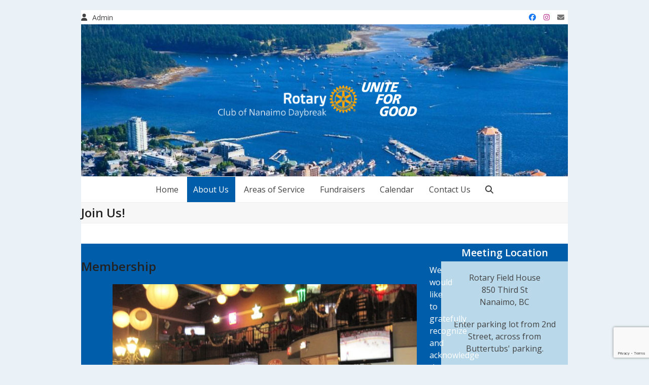

--- FILE ---
content_type: text/html; charset=UTF-8
request_url: https://www.daybreakrotary.ca/join-us/
body_size: 20468
content:
<!DOCTYPE html>
<html lang="en-CA" class="wpex-classic-style">
<head>
<meta charset="UTF-8">
<link rel="profile" href="http://gmpg.org/xfn/11">
<title>Join Us! &#8211; Rotary Club of Nanaimo Daybreak</title>
<meta name='robots' content='max-image-preview:large' />
<meta name="viewport" content="width=device-width, initial-scale=1">
<link rel='dns-prefetch' href='//fonts.googleapis.com' />
<link rel="alternate" type="application/rss+xml" title="Rotary Club of Nanaimo Daybreak &raquo; Feed" href="https://www.daybreakrotary.ca/feed/" />
<link rel="alternate" type="application/rss+xml" title="Rotary Club of Nanaimo Daybreak &raquo; Comments Feed" href="https://www.daybreakrotary.ca/comments/feed/" />
<link rel="alternate" type="text/calendar" title="Rotary Club of Nanaimo Daybreak &raquo; iCal Feed" href="https://www.daybreakrotary.ca/events/?ical=1" />
<link rel="alternate" title="oEmbed (JSON)" type="application/json+oembed" href="https://www.daybreakrotary.ca/wp-json/oembed/1.0/embed?url=https%3A%2F%2Fwww.daybreakrotary.ca%2Fjoin-us%2F" />
<link rel="alternate" title="oEmbed (XML)" type="text/xml+oembed" href="https://www.daybreakrotary.ca/wp-json/oembed/1.0/embed?url=https%3A%2F%2Fwww.daybreakrotary.ca%2Fjoin-us%2F&#038;format=xml" />
<style id='wp-img-auto-sizes-contain-inline-css'>
img:is([sizes=auto i],[sizes^="auto," i]){contain-intrinsic-size:3000px 1500px}
/*# sourceURL=wp-img-auto-sizes-contain-inline-css */
</style>
<link rel='stylesheet' id='wpex-wpbakery-slim-css' href='https://www.daybreakrotary.ca/new/wp-content/themes/Total/assets/css/frontend/wpbakery-slim.min.css?ver=6.5' media='all' />
<link rel='stylesheet' id='tribe-events-pro-mini-calendar-block-styles-css' href='https://www.daybreakrotary.ca/new/wp-content/plugins/events-calendar-pro/build/css/tribe-events-pro-mini-calendar-block.css?ver=7.7.12' media='all' />
<link rel='stylesheet' id='wp-block-library-css' href='https://www.daybreakrotary.ca/new/wp-includes/css/dist/block-library/style.min.css?ver=6.9' media='all' />
<style id='wp-block-paragraph-inline-css'>
.is-small-text{font-size:.875em}.is-regular-text{font-size:1em}.is-large-text{font-size:2.25em}.is-larger-text{font-size:3em}.has-drop-cap:not(:focus):first-letter{float:left;font-size:8.4em;font-style:normal;font-weight:100;line-height:.68;margin:.05em .1em 0 0;text-transform:uppercase}body.rtl .has-drop-cap:not(:focus):first-letter{float:none;margin-left:.1em}p.has-drop-cap.has-background{overflow:hidden}:root :where(p.has-background){padding:1.25em 2.375em}:where(p.has-text-color:not(.has-link-color)) a{color:inherit}p.has-text-align-left[style*="writing-mode:vertical-lr"],p.has-text-align-right[style*="writing-mode:vertical-rl"]{rotate:180deg}
/*# sourceURL=https://www.daybreakrotary.ca/new/wp-includes/blocks/paragraph/style.min.css */
</style>
<style id='global-styles-inline-css'>
:root{--wp--preset--aspect-ratio--square: 1;--wp--preset--aspect-ratio--4-3: 4/3;--wp--preset--aspect-ratio--3-4: 3/4;--wp--preset--aspect-ratio--3-2: 3/2;--wp--preset--aspect-ratio--2-3: 2/3;--wp--preset--aspect-ratio--16-9: 16/9;--wp--preset--aspect-ratio--9-16: 9/16;--wp--preset--color--black: #000000;--wp--preset--color--cyan-bluish-gray: #abb8c3;--wp--preset--color--white: #ffffff;--wp--preset--color--pale-pink: #f78da7;--wp--preset--color--vivid-red: #cf2e2e;--wp--preset--color--luminous-vivid-orange: #ff6900;--wp--preset--color--luminous-vivid-amber: #fcb900;--wp--preset--color--light-green-cyan: #7bdcb5;--wp--preset--color--vivid-green-cyan: #00d084;--wp--preset--color--pale-cyan-blue: #8ed1fc;--wp--preset--color--vivid-cyan-blue: #0693e3;--wp--preset--color--vivid-purple: #9b51e0;--wp--preset--color--accent: var(--wpex-accent);--wp--preset--color--on-accent: var(--wpex-on-accent);--wp--preset--color--accent-alt: var(--wpex-accent-alt);--wp--preset--color--on-accent-alt: var(--wpex-on-accent-alt);--wp--preset--gradient--vivid-cyan-blue-to-vivid-purple: linear-gradient(135deg,rgb(6,147,227) 0%,rgb(155,81,224) 100%);--wp--preset--gradient--light-green-cyan-to-vivid-green-cyan: linear-gradient(135deg,rgb(122,220,180) 0%,rgb(0,208,130) 100%);--wp--preset--gradient--luminous-vivid-amber-to-luminous-vivid-orange: linear-gradient(135deg,rgb(252,185,0) 0%,rgb(255,105,0) 100%);--wp--preset--gradient--luminous-vivid-orange-to-vivid-red: linear-gradient(135deg,rgb(255,105,0) 0%,rgb(207,46,46) 100%);--wp--preset--gradient--very-light-gray-to-cyan-bluish-gray: linear-gradient(135deg,rgb(238,238,238) 0%,rgb(169,184,195) 100%);--wp--preset--gradient--cool-to-warm-spectrum: linear-gradient(135deg,rgb(74,234,220) 0%,rgb(151,120,209) 20%,rgb(207,42,186) 40%,rgb(238,44,130) 60%,rgb(251,105,98) 80%,rgb(254,248,76) 100%);--wp--preset--gradient--blush-light-purple: linear-gradient(135deg,rgb(255,206,236) 0%,rgb(152,150,240) 100%);--wp--preset--gradient--blush-bordeaux: linear-gradient(135deg,rgb(254,205,165) 0%,rgb(254,45,45) 50%,rgb(107,0,62) 100%);--wp--preset--gradient--luminous-dusk: linear-gradient(135deg,rgb(255,203,112) 0%,rgb(199,81,192) 50%,rgb(65,88,208) 100%);--wp--preset--gradient--pale-ocean: linear-gradient(135deg,rgb(255,245,203) 0%,rgb(182,227,212) 50%,rgb(51,167,181) 100%);--wp--preset--gradient--electric-grass: linear-gradient(135deg,rgb(202,248,128) 0%,rgb(113,206,126) 100%);--wp--preset--gradient--midnight: linear-gradient(135deg,rgb(2,3,129) 0%,rgb(40,116,252) 100%);--wp--preset--font-size--small: 13px;--wp--preset--font-size--medium: 20px;--wp--preset--font-size--large: 36px;--wp--preset--font-size--x-large: 42px;--wp--preset--font-family--system-sans-serif: -apple-system, BlinkMacSystemFont, 'Segoe UI', Roboto, Oxygen-Sans, Ubuntu, Cantarell, 'Helvetica Neue', sans-serif;--wp--preset--font-family--system-serif: Iowan Old Style, Apple Garamond, Baskerville, Times New Roman, Droid Serif, Times, Source Serif Pro, serif, Apple Color Emoji, Segoe UI Emoji, Segoe UI Symbol;--wp--preset--spacing--20: 0.44rem;--wp--preset--spacing--30: 0.67rem;--wp--preset--spacing--40: 1rem;--wp--preset--spacing--50: 1.5rem;--wp--preset--spacing--60: 2.25rem;--wp--preset--spacing--70: 3.38rem;--wp--preset--spacing--80: 5.06rem;--wp--preset--shadow--natural: 6px 6px 9px rgba(0, 0, 0, 0.2);--wp--preset--shadow--deep: 12px 12px 50px rgba(0, 0, 0, 0.4);--wp--preset--shadow--sharp: 6px 6px 0px rgba(0, 0, 0, 0.2);--wp--preset--shadow--outlined: 6px 6px 0px -3px rgb(255, 255, 255), 6px 6px rgb(0, 0, 0);--wp--preset--shadow--crisp: 6px 6px 0px rgb(0, 0, 0);}:root { --wp--style--global--content-size: 840px;--wp--style--global--wide-size: 1200px; }:where(body) { margin: 0; }.wp-site-blocks > .alignleft { float: left; margin-right: 2em; }.wp-site-blocks > .alignright { float: right; margin-left: 2em; }.wp-site-blocks > .aligncenter { justify-content: center; margin-left: auto; margin-right: auto; }:where(.wp-site-blocks) > * { margin-block-start: 24px; margin-block-end: 0; }:where(.wp-site-blocks) > :first-child { margin-block-start: 0; }:where(.wp-site-blocks) > :last-child { margin-block-end: 0; }:root { --wp--style--block-gap: 24px; }:root :where(.is-layout-flow) > :first-child{margin-block-start: 0;}:root :where(.is-layout-flow) > :last-child{margin-block-end: 0;}:root :where(.is-layout-flow) > *{margin-block-start: 24px;margin-block-end: 0;}:root :where(.is-layout-constrained) > :first-child{margin-block-start: 0;}:root :where(.is-layout-constrained) > :last-child{margin-block-end: 0;}:root :where(.is-layout-constrained) > *{margin-block-start: 24px;margin-block-end: 0;}:root :where(.is-layout-flex){gap: 24px;}:root :where(.is-layout-grid){gap: 24px;}.is-layout-flow > .alignleft{float: left;margin-inline-start: 0;margin-inline-end: 2em;}.is-layout-flow > .alignright{float: right;margin-inline-start: 2em;margin-inline-end: 0;}.is-layout-flow > .aligncenter{margin-left: auto !important;margin-right: auto !important;}.is-layout-constrained > .alignleft{float: left;margin-inline-start: 0;margin-inline-end: 2em;}.is-layout-constrained > .alignright{float: right;margin-inline-start: 2em;margin-inline-end: 0;}.is-layout-constrained > .aligncenter{margin-left: auto !important;margin-right: auto !important;}.is-layout-constrained > :where(:not(.alignleft):not(.alignright):not(.alignfull)){max-width: var(--wp--style--global--content-size);margin-left: auto !important;margin-right: auto !important;}.is-layout-constrained > .alignwide{max-width: var(--wp--style--global--wide-size);}body .is-layout-flex{display: flex;}.is-layout-flex{flex-wrap: wrap;align-items: center;}.is-layout-flex > :is(*, div){margin: 0;}body .is-layout-grid{display: grid;}.is-layout-grid > :is(*, div){margin: 0;}body{padding-top: 0px;padding-right: 0px;padding-bottom: 0px;padding-left: 0px;}a:where(:not(.wp-element-button)){text-decoration: underline;}:root :where(.wp-element-button, .wp-block-button__link){background-color: #32373c;border-width: 0;color: #fff;font-family: inherit;font-size: inherit;font-style: inherit;font-weight: inherit;letter-spacing: inherit;line-height: inherit;padding-top: calc(0.667em + 2px);padding-right: calc(1.333em + 2px);padding-bottom: calc(0.667em + 2px);padding-left: calc(1.333em + 2px);text-decoration: none;text-transform: inherit;}.has-black-color{color: var(--wp--preset--color--black) !important;}.has-cyan-bluish-gray-color{color: var(--wp--preset--color--cyan-bluish-gray) !important;}.has-white-color{color: var(--wp--preset--color--white) !important;}.has-pale-pink-color{color: var(--wp--preset--color--pale-pink) !important;}.has-vivid-red-color{color: var(--wp--preset--color--vivid-red) !important;}.has-luminous-vivid-orange-color{color: var(--wp--preset--color--luminous-vivid-orange) !important;}.has-luminous-vivid-amber-color{color: var(--wp--preset--color--luminous-vivid-amber) !important;}.has-light-green-cyan-color{color: var(--wp--preset--color--light-green-cyan) !important;}.has-vivid-green-cyan-color{color: var(--wp--preset--color--vivid-green-cyan) !important;}.has-pale-cyan-blue-color{color: var(--wp--preset--color--pale-cyan-blue) !important;}.has-vivid-cyan-blue-color{color: var(--wp--preset--color--vivid-cyan-blue) !important;}.has-vivid-purple-color{color: var(--wp--preset--color--vivid-purple) !important;}.has-accent-color{color: var(--wp--preset--color--accent) !important;}.has-on-accent-color{color: var(--wp--preset--color--on-accent) !important;}.has-accent-alt-color{color: var(--wp--preset--color--accent-alt) !important;}.has-on-accent-alt-color{color: var(--wp--preset--color--on-accent-alt) !important;}.has-black-background-color{background-color: var(--wp--preset--color--black) !important;}.has-cyan-bluish-gray-background-color{background-color: var(--wp--preset--color--cyan-bluish-gray) !important;}.has-white-background-color{background-color: var(--wp--preset--color--white) !important;}.has-pale-pink-background-color{background-color: var(--wp--preset--color--pale-pink) !important;}.has-vivid-red-background-color{background-color: var(--wp--preset--color--vivid-red) !important;}.has-luminous-vivid-orange-background-color{background-color: var(--wp--preset--color--luminous-vivid-orange) !important;}.has-luminous-vivid-amber-background-color{background-color: var(--wp--preset--color--luminous-vivid-amber) !important;}.has-light-green-cyan-background-color{background-color: var(--wp--preset--color--light-green-cyan) !important;}.has-vivid-green-cyan-background-color{background-color: var(--wp--preset--color--vivid-green-cyan) !important;}.has-pale-cyan-blue-background-color{background-color: var(--wp--preset--color--pale-cyan-blue) !important;}.has-vivid-cyan-blue-background-color{background-color: var(--wp--preset--color--vivid-cyan-blue) !important;}.has-vivid-purple-background-color{background-color: var(--wp--preset--color--vivid-purple) !important;}.has-accent-background-color{background-color: var(--wp--preset--color--accent) !important;}.has-on-accent-background-color{background-color: var(--wp--preset--color--on-accent) !important;}.has-accent-alt-background-color{background-color: var(--wp--preset--color--accent-alt) !important;}.has-on-accent-alt-background-color{background-color: var(--wp--preset--color--on-accent-alt) !important;}.has-black-border-color{border-color: var(--wp--preset--color--black) !important;}.has-cyan-bluish-gray-border-color{border-color: var(--wp--preset--color--cyan-bluish-gray) !important;}.has-white-border-color{border-color: var(--wp--preset--color--white) !important;}.has-pale-pink-border-color{border-color: var(--wp--preset--color--pale-pink) !important;}.has-vivid-red-border-color{border-color: var(--wp--preset--color--vivid-red) !important;}.has-luminous-vivid-orange-border-color{border-color: var(--wp--preset--color--luminous-vivid-orange) !important;}.has-luminous-vivid-amber-border-color{border-color: var(--wp--preset--color--luminous-vivid-amber) !important;}.has-light-green-cyan-border-color{border-color: var(--wp--preset--color--light-green-cyan) !important;}.has-vivid-green-cyan-border-color{border-color: var(--wp--preset--color--vivid-green-cyan) !important;}.has-pale-cyan-blue-border-color{border-color: var(--wp--preset--color--pale-cyan-blue) !important;}.has-vivid-cyan-blue-border-color{border-color: var(--wp--preset--color--vivid-cyan-blue) !important;}.has-vivid-purple-border-color{border-color: var(--wp--preset--color--vivid-purple) !important;}.has-accent-border-color{border-color: var(--wp--preset--color--accent) !important;}.has-on-accent-border-color{border-color: var(--wp--preset--color--on-accent) !important;}.has-accent-alt-border-color{border-color: var(--wp--preset--color--accent-alt) !important;}.has-on-accent-alt-border-color{border-color: var(--wp--preset--color--on-accent-alt) !important;}.has-vivid-cyan-blue-to-vivid-purple-gradient-background{background: var(--wp--preset--gradient--vivid-cyan-blue-to-vivid-purple) !important;}.has-light-green-cyan-to-vivid-green-cyan-gradient-background{background: var(--wp--preset--gradient--light-green-cyan-to-vivid-green-cyan) !important;}.has-luminous-vivid-amber-to-luminous-vivid-orange-gradient-background{background: var(--wp--preset--gradient--luminous-vivid-amber-to-luminous-vivid-orange) !important;}.has-luminous-vivid-orange-to-vivid-red-gradient-background{background: var(--wp--preset--gradient--luminous-vivid-orange-to-vivid-red) !important;}.has-very-light-gray-to-cyan-bluish-gray-gradient-background{background: var(--wp--preset--gradient--very-light-gray-to-cyan-bluish-gray) !important;}.has-cool-to-warm-spectrum-gradient-background{background: var(--wp--preset--gradient--cool-to-warm-spectrum) !important;}.has-blush-light-purple-gradient-background{background: var(--wp--preset--gradient--blush-light-purple) !important;}.has-blush-bordeaux-gradient-background{background: var(--wp--preset--gradient--blush-bordeaux) !important;}.has-luminous-dusk-gradient-background{background: var(--wp--preset--gradient--luminous-dusk) !important;}.has-pale-ocean-gradient-background{background: var(--wp--preset--gradient--pale-ocean) !important;}.has-electric-grass-gradient-background{background: var(--wp--preset--gradient--electric-grass) !important;}.has-midnight-gradient-background{background: var(--wp--preset--gradient--midnight) !important;}.has-small-font-size{font-size: var(--wp--preset--font-size--small) !important;}.has-medium-font-size{font-size: var(--wp--preset--font-size--medium) !important;}.has-large-font-size{font-size: var(--wp--preset--font-size--large) !important;}.has-x-large-font-size{font-size: var(--wp--preset--font-size--x-large) !important;}.has-system-sans-serif-font-family{font-family: var(--wp--preset--font-family--system-sans-serif) !important;}.has-system-serif-font-family{font-family: var(--wp--preset--font-family--system-serif) !important;}
/*# sourceURL=global-styles-inline-css */
</style>

<link rel='stylesheet' id='contact-form-7-css' href='https://www.daybreakrotary.ca/new/wp-content/plugins/contact-form-7/includes/css/styles.css?ver=6.1.4' media='all' />
<link rel='stylesheet' id='collapscore-css-css' href='https://www.daybreakrotary.ca/new/wp-content/plugins/jquery-collapse-o-matic/css/core_style.css?ver=1.0' media='all' />
<link rel='stylesheet' id='collapseomatic-css-css' href='https://www.daybreakrotary.ca/new/wp-content/plugins/jquery-collapse-o-matic/css/light_style.css?ver=1.6' media='all' />
<link rel='stylesheet' id='widgetopts-styles-css' href='https://www.daybreakrotary.ca/new/wp-content/plugins/widget-options/assets/css/widget-options.css?ver=4.1.3' media='all' />
<link rel='stylesheet' id='eeb-css-frontend-css' href='https://www.daybreakrotary.ca/new/wp-content/plugins/email-encoder-bundle/assets/css/style.css?ver=54d4eedc552c499c4a8d6b89c23d3df1' media='all' />
<link rel='stylesheet' id='dashicons-css' href='https://www.daybreakrotary.ca/new/wp-includes/css/dashicons.min.css?ver=6.9' media='all' />
<link rel='stylesheet' id='wpex-the-events-calendar-css' href='https://www.daybreakrotary.ca/new/wp-content/themes/Total/assets/css/frontend/tribe-events.min.css?ver=6.9' media='all' />
<link rel='stylesheet' id='tablepress-default-css' href='https://www.daybreakrotary.ca/new/wp-content/plugins/tablepress/css/build/default.css?ver=3.2.6' media='all' />
<link rel='stylesheet' id='wpex-tablepress-css' href='https://www.daybreakrotary.ca/new/wp-content/themes/Total/assets/css/frontend/tablepress.min.css?ver=6.5' media='all' />
<link rel='stylesheet' id='wpex-google-font-open-sans-css' href='https://fonts.googleapis.com/css2?family=Open+Sans:ital,wght@0,100;0,200;0,300;0,400;0,500;0,600;0,700;0,800;0,900;1,100;1,200;1,300;1,400;1,500;1,600;1,700;1,800;1,900&#038;display=swap&#038;subset=latin' media='all' />
<link rel='stylesheet' id='wpex-style-css' href='https://www.daybreakrotary.ca/new/wp-content/themes/Total/style.css?ver=6.5' media='all' />
<link rel='stylesheet' id='wpex-mobile-menu-breakpoint-max-css' href='https://www.daybreakrotary.ca/new/wp-content/themes/Total/assets/css/frontend/breakpoints/max.min.css?ver=6.5' media='only screen and (max-width:959px)' />
<link rel='stylesheet' id='wpex-mobile-menu-breakpoint-min-css' href='https://www.daybreakrotary.ca/new/wp-content/themes/Total/assets/css/frontend/breakpoints/min.min.css?ver=6.5' media='only screen and (min-width:960px)' />
<link rel='stylesheet' id='vcex-shortcodes-css' href='https://www.daybreakrotary.ca/new/wp-content/themes/Total/assets/css/frontend/vcex-shortcodes.min.css?ver=6.5' media='all' />
<link rel='stylesheet' id='sendpress-fe-css-css' href='https://www.daybreakrotary.ca/new/wp-content/plugins/sendpress/css/front-end.css?ver=6.9' media='all' />
<script src="https://www.daybreakrotary.ca/new/wp-includes/js/jquery/jquery.min.js?ver=3.7.1" id="jquery-core-js"></script>
<script src="https://www.daybreakrotary.ca/new/wp-includes/js/jquery/jquery-migrate.min.js?ver=3.4.1" id="jquery-migrate-js"></script>
<script src="https://www.daybreakrotary.ca/new/wp-content/plugins/email-encoder-bundle/assets/js/custom.js?ver=2c542c9989f589cd5318f5cef6a9ecd7" id="eeb-js-frontend-js"></script>
<script id="wpex-core-js-extra">
var wpex_theme_params = {"selectArrowIcon":"\u003Cspan class=\"wpex-select-arrow__icon wpex-icon--sm wpex-flex wpex-icon\" aria-hidden=\"true\"\u003E\u003Csvg viewBox=\"0 0 24 24\" xmlns=\"http://www.w3.org/2000/svg\"\u003E\u003Crect fill=\"none\" height=\"24\" width=\"24\"/\u003E\u003Cg transform=\"matrix(0, -1, 1, 0, -0.115, 23.885)\"\u003E\u003Cpolygon points=\"17.77,3.77 16,2 6,12 16,22 17.77,20.23 9.54,12\"/\u003E\u003C/g\u003E\u003C/svg\u003E\u003C/span\u003E","customSelects":".widget_categories form,.widget_archive select,.vcex-form-shortcode select","scrollToHash":"1","localScrollFindLinks":"1","localScrollHighlight":"1","localScrollUpdateHash":"1","scrollToHashTimeout":"500","localScrollTargets":"li.local-scroll a, a.local-scroll, .local-scroll-link, .local-scroll-link \u003E a,.sidr-class-local-scroll-link,li.sidr-class-local-scroll \u003E span \u003E a,li.sidr-class-local-scroll \u003E a","scrollToBehavior":"smooth"};
//# sourceURL=wpex-core-js-extra
</script>
<script src="https://www.daybreakrotary.ca/new/wp-content/themes/Total/assets/js/frontend/core.min.js?ver=6.5" id="wpex-core-js" defer data-wp-strategy="defer"></script>
<script id="wpex-inline-js-after">
!function(){const e=document.querySelector("html"),t=()=>{const t=window.innerWidth-document.documentElement.clientWidth;t&&e.style.setProperty("--wpex-scrollbar-width",`${t}px`)};t(),window.addEventListener("resize",(()=>{t()}))}();
//# sourceURL=wpex-inline-js-after
</script>
<script src="https://www.daybreakrotary.ca/new/wp-content/themes/Total/assets/js/frontend/search/drop-down.min.js?ver=6.5" id="wpex-search-drop_down-js" defer data-wp-strategy="defer"></script>
<script id="wpex-sticky-main-nav-js-extra">
var wpex_sticky_main_nav_params = {"breakpoint":"959"};
//# sourceURL=wpex-sticky-main-nav-js-extra
</script>
<script src="https://www.daybreakrotary.ca/new/wp-content/themes/Total/assets/js/frontend/sticky/main-nav.min.js?ver=6.5" id="wpex-sticky-main-nav-js" defer data-wp-strategy="defer"></script>
<script id="wpex-sticky-header-js-extra">
var wpex_sticky_header_params = {"breakpoint":"960","mobileSupport":"1","shrink":"1","shrinkOnMobile":"1","shrinkHeight":"95","shrink_speed":".3s","shrink_delay":"1"};
//# sourceURL=wpex-sticky-header-js-extra
</script>
<script src="https://www.daybreakrotary.ca/new/wp-content/themes/Total/assets/js/frontend/sticky/header.min.js?ver=6.5" id="wpex-sticky-header-js" defer data-wp-strategy="defer"></script>
<script id="wpex-mobile-menu-sidr-js-extra">
var wpex_mobile_menu_sidr_params = {"breakpoint":"959","i18n":{"openSubmenu":"Open submenu of %s","closeSubmenu":"Close submenu of %s"},"openSubmenuIcon":"\u003Cspan class=\"wpex-open-submenu__icon wpex-transition-transform wpex-duration-300 wpex-icon\" aria-hidden=\"true\"\u003E\u003Csvg xmlns=\"http://www.w3.org/2000/svg\" viewBox=\"0 0 448 512\"\u003E\u003Cpath d=\"M201.4 342.6c12.5 12.5 32.8 12.5 45.3 0l160-160c12.5-12.5 12.5-32.8 0-45.3s-32.8-12.5-45.3 0L224 274.7 86.6 137.4c-12.5-12.5-32.8-12.5-45.3 0s-12.5 32.8 0 45.3l160 160z\"/\u003E\u003C/svg\u003E\u003C/span\u003E","source":"#site-navigation, #mobile-menu-search","side":"right","dark_surface":"1","displace":"","aria_label":"Mobile menu","aria_label_close":"Close mobile menu","class":"has-background","speed":"300"};
//# sourceURL=wpex-mobile-menu-sidr-js-extra
</script>
<script src="https://www.daybreakrotary.ca/new/wp-content/themes/Total/assets/js/frontend/mobile-menu/sidr.min.js?ver=6.5" id="wpex-mobile-menu-sidr-js" defer data-wp-strategy="defer"></script>
<script id="sendpress-signup-form-js-js-extra">
var sendpress = {"invalidemail":"Please enter your e-mail address","missingemail":"Please enter your e-mail address","required":"Please enter all the required fields. \u003Cbr\u003E Required fields are marked with an (*)","ajaxurl":"https://www.daybreakrotary.ca/new/wp-admin/admin-ajax.php"};
//# sourceURL=sendpress-signup-form-js-js-extra
</script>
<script src="https://www.daybreakrotary.ca/new/wp-content/plugins/sendpress/js/sendpress.signup.js?ver=1.23.11.6" id="sendpress-signup-form-js-js"></script>
<script></script><link rel="https://api.w.org/" href="https://www.daybreakrotary.ca/wp-json/" /><link rel="alternate" title="JSON" type="application/json" href="https://www.daybreakrotary.ca/wp-json/wp/v2/pages/5509" /><link rel="EditURI" type="application/rsd+xml" title="RSD" href="https://www.daybreakrotary.ca/new/xmlrpc.php?rsd" />
<meta name="generator" content="WordPress 6.9" />
<link rel="canonical" href="https://www.daybreakrotary.ca/join-us/" />
<link rel='shortlink' href='https://www.daybreakrotary.ca/?p=5509' />
<meta name="tec-api-version" content="v1"><meta name="tec-api-origin" content="https://www.daybreakrotary.ca"><link rel="alternate" href="https://www.daybreakrotary.ca/wp-json/tribe/events/v1/" /><noscript><style>body:not(.content-full-screen) .wpex-vc-row-stretched[data-vc-full-width-init="false"]{visibility:visible;}</style></noscript><link rel="icon" href="https://www.daybreakrotary.ca/new/wp-content/uploads/2019/07/cropped-favicon-32x32.png" sizes="32x32" />
<link rel="icon" href="https://www.daybreakrotary.ca/new/wp-content/uploads/2019/07/cropped-favicon-192x192.png" sizes="192x192" />
<link rel="apple-touch-icon" href="https://www.daybreakrotary.ca/new/wp-content/uploads/2019/07/cropped-favicon-180x180.png" />
<meta name="msapplication-TileImage" content="https://www.daybreakrotary.ca/new/wp-content/uploads/2019/07/cropped-favicon-270x270.png" />
		<style id="wp-custom-css">
			.tribe-events-widget-countdown{background-color:#b9d9eb !important;}.textwidget.custom-html-widget{padding-left:10px;padding-right:10px;}		</style>
		<style type="text/css" data-type="vc_shortcodes-custom-css">.vc_custom_1637179332640{padding-top: 25px !important;}</style><noscript><style> .wpb_animate_when_almost_visible { opacity: 1; }</style></noscript><style data-type="wpex-css" id="wpex-css">/*TYPOGRAPHY*/:root{--wpex-body-font-family:'Open Sans',sans-serif;}.page-header .page-header-title{font-size:24px;}.single-blog-content,.vcex-post-content-c,.wpb_text_column,body.no-composer .single-content,.woocommerce-Tabs-panel--description{font-size:16px;}/*ADVANCED STYLING CSS*/#site-header{background-image:url(https://www.daybreakrotary.ca/new/wp-content/uploads/2025/07/2025-Banner-flattened.png);}@media only screen and (max-width:959px){body.has-mobile-menu #site-logo{margin-inline-end:50px;}}/*CUSTOMIZER STYLING*/:root{--wpex-bg-color:#bed8e852;--wpex-accent:#005daa;--wpex-accent-alt:#005daa;--wpex-accent-alt:#febd11;--wpex-link-color:#005daa;--wpex-hover-heading-link-color:#005daa;--wpex-hover-link-color:#febd11;--wpex-boxed-layout-padding:20px;--wpex-site-header-height:40px;--wpex-site-header-shrink-start-height:100px;--wpex-site-header-shrink-end-height:75px;--wpex-vc-column-inner-margin-bottom:40px;}.site-boxed{--wpex-bg-color:#bed8e852;}.page-header-disabled:not(.has-overlay-header):not(.no-header-margin) #content-wrap{padding-block-start:500px;}.page-header.wpex-supports-mods{padding-block-start:5px;padding-block-end:5px;}.post-pagination-wrap{background-color:#005daa;}#site-scroll-top{background-color:#febd11;}#site-scroll-top:hover{background-color:#005daa;}:root,.site-boxed.wpex-responsive #wrap{--wpex-container-max-width:90%;--wpex-container-width:960px;}#top-bar-social a.wpex-social-btn-no-style:hover{color:#1e73be;}.header-padding{padding-block-start:150px;padding-block-end:150px;}#site-header{--wpex-site-header-color:#febd11;}#site-navigation-wrap{--wpex-active-main-nav-link-color:#ffffff;--wpex-hover-main-nav-link-bg:#febd11;--wpex-active-main-nav-link-bg:#005daa;--wpex-active-dropmenu-link-color:#ffffff;--wpex-active-hover-dropmenu-link-color:#ffffff;--wpex-active-dropmenu-link-bg:#005daa;--wpex-active-hover-dropmenu-link-bg:#005daa;}#sidr-main,.sidr-class-dropdown-menu ul{background-color:#00246c;}#sidr-main{color:#febd11;--wpex-link-color:#febd11;--wpex-text-2:#febd11;--wpex-hover-link-color:#ffffff;}#sidebar{background-color:#b9d9eb;--wpex-border-main:#005daa;--wpex-table-cell-border-color:#005daa;}#sidebar .widget-title{color:#ffffff;background-color:#005daa;padding-block-start:5px;padding-block-end:5px;text-align:center;}#footer-callout .theme-button{border-radius:3px;}#footer{--wpex-surface-1:#005daa;background-color:#005daa;color:#ffffff;--wpex-heading-color:#ffffff;--wpex-text-2:#ffffff;--wpex-text-3:#ffffff;--wpex-text-4:#ffffff;--wpex-link-color:#febd11;--wpex-hover-link-color:#febd11;--wpex-hover-link-color:#ffffff;}#footer-bottom{background-color:#00246c;color:#b2b2b2;--wpex-text-2:#b2b2b2;--wpex-text-3:#b2b2b2;--wpex-text-4:#b2b2b2;}@media only screen and (min-width:960px){:root{--wpex-content-area-width:69%;--wpex-primary-sidebar-width:26%;}#site-logo .logo-img{max-width:800px;}}@media only screen and (min-width:768px){:root{--wpex-boxed-layout-gutter:20px;}}@media only screen and (min-width:768px) and (max-width:959px){#site-logo .logo-img{max-width:600px;}}</style><link rel='stylesheet' id='tec-events-pro-archives-style-css' href='https://www.daybreakrotary.ca/new/wp-content/plugins/events-calendar-pro/build/css/custom-tables-v1/archives.css?ver=7.7.12' media='all' />
<link rel='stylesheet' id='tribe-events-pro-widgets-v2-events-list-skeleton-css' href='https://www.daybreakrotary.ca/new/wp-content/plugins/events-calendar-pro/build/css/widget-events-list-skeleton.css?ver=7.7.12' media='all' />
<link rel='stylesheet' id='tribe-events-pro-widgets-v2-events-list-full-css' href='https://www.daybreakrotary.ca/new/wp-content/plugins/events-calendar-pro/build/css/widget-events-list-full.css?ver=7.7.12' media='all' />
</head>

<body class="wp-singular page-template page-template-templates page-template-right-sidebar page-template-templatesright-sidebar-php page page-id-5509 wp-embed-responsive wp-theme-Total tribe-no-js wpex-theme wpex-responsive boxed-main-layout has-composer wpex-live-site site-boxed content-right-sidebar has-sidebar has-topbar sidebar-widget-icons hasnt-overlay-header has-mobile-menu wpex-mobile-toggle-menu-icon_buttons wpex-no-js wpb-js-composer js-comp-ver-8.7.2 vc_responsive">

	
<a href="#content" class="skip-to-content">Skip to content</a>

	
	<span data-ls_id="#site_top" tabindex="-1"></span>
	<div id="outer-wrap" class="wpex-overflow-clip">
		
		
		
		<div id="wrap" class="wpex-clr">

			
			<div id="top-bar-wrap" class="wpex-text-sm hidden-phone wpex-print-hidden">
			<div id="top-bar" class="container wpex-relative wpex-py-15 wpex-md-flex wpex-justify-between wpex-items-center wpex-text-left wpex-md-text-initial">
	<div id="top-bar-content" class="has-content top-bar-left wpex-clr"><div class="top-bar-item wpex-sm-inline-block wpex-mr-20"><span class="top-bar-item__inner wpex-inline-flex wpex-items-center"><span class="wpex-mr-10 wpex-icon" aria-hidden="true"><svg xmlns="http://www.w3.org/2000/svg" viewBox="0 0 448 512"><path d="M224 256A128 128 0 1 0 224 0a128 128 0 1 0 0 256zm-45.7 48C79.8 304 0 383.8 0 482.3C0 498.7 13.3 512 29.7 512H418.3c16.4 0 29.7-13.3 29.7-29.7C448 383.8 368.2 304 269.7 304H178.3z"/></svg></span><a href="https://www.daybreakrotary.ca/new/wp-login.php">Admin</a></span></div></div>


<div id="top-bar-social" class="top-bar-right wpex-mt-10 wpex-md-mt-0 social-style-colored"><ul id="top-bar-social-list" class="wpex-inline-flex wpex-flex-wrap wpex-gap-y-5 wpex-list-none wpex-m-0 wpex-last-mr-0 wpex-gap-x-5"><li class="top-bar-social-list__item"><a href="https://facebook.com/nanaimodaybreakrotary" target="_blank" class="top-bar-social-list__link wpex-facebook wpex-social-btn wpex-social-btn-colored wpex-social-color" rel="noopener noreferrer"><span class="wpex-icon" aria-hidden="true"><svg xmlns="http://www.w3.org/2000/svg" viewBox="0 0 512 512"><path d="M512 256C512 114.6 397.4 0 256 0S0 114.6 0 256C0 376 82.7 476.8 194.2 504.5V334.2H141.4V256h52.8V222.3c0-87.1 39.4-127.5 125-127.5c16.2 0 44.2 3.2 55.7 6.4V172c-6-.6-16.5-1-29.6-1c-42 0-58.2 15.9-58.2 57.2V256h83.6l-14.4 78.2H287V510.1C413.8 494.8 512 386.9 512 256h0z"/></svg></span><span class="screen-reader-text">Facebook</span></a></li><li class="top-bar-social-list__item"><a href="https://www.instagram.com/nanaimodaybreakrotary/" target="_blank" class="top-bar-social-list__link wpex-instagram wpex-social-btn wpex-social-btn-colored wpex-social-color" rel="noopener noreferrer"><span class="wpex-icon" aria-hidden="true"><svg xmlns="http://www.w3.org/2000/svg" viewBox="0 0 448 512"><path d="M224.1 141c-63.6 0-114.9 51.3-114.9 114.9s51.3 114.9 114.9 114.9S339 319.5 339 255.9 287.7 141 224.1 141zm0 189.6c-41.1 0-74.7-33.5-74.7-74.7s33.5-74.7 74.7-74.7 74.7 33.5 74.7 74.7-33.6 74.7-74.7 74.7zm146.4-194.3c0 14.9-12 26.8-26.8 26.8-14.9 0-26.8-12-26.8-26.8s12-26.8 26.8-26.8 26.8 12 26.8 26.8zm76.1 27.2c-1.7-35.9-9.9-67.7-36.2-93.9-26.2-26.2-58-34.4-93.9-36.2-37-2.1-147.9-2.1-184.9 0-35.8 1.7-67.6 9.9-93.9 36.1s-34.4 58-36.2 93.9c-2.1 37-2.1 147.9 0 184.9 1.7 35.9 9.9 67.7 36.2 93.9s58 34.4 93.9 36.2c37 2.1 147.9 2.1 184.9 0 35.9-1.7 67.7-9.9 93.9-36.2 26.2-26.2 34.4-58 36.2-93.9 2.1-37 2.1-147.8 0-184.8zM398.8 388c-7.8 19.6-22.9 34.7-42.6 42.6-29.5 11.7-99.5 9-132.1 9s-102.7 2.6-132.1-9c-19.6-7.8-34.7-22.9-42.6-42.6-11.7-29.5-9-99.5-9-132.1s-2.6-102.7 9-132.1c7.8-19.6 22.9-34.7 42.6-42.6 29.5-11.7 99.5-9 132.1-9s102.7-2.6 132.1 9c19.6 7.8 34.7 22.9 42.6 42.6 11.7 29.5 9 99.5 9 132.1s2.7 102.7-9 132.1z"/></svg></span><span class="screen-reader-text">Instagram</span></a></li><li class="top-bar-social-list__item"><a href="javascript:;" data-enc-email="frpergnel[at]qnloernxebgnel.pn" class="top-bar-social-list__link wpex-email wpex-social-btn wpex-social-btn-colored wpex-social-color mail-link" data-wpel-link="ignore"><span class="wpex-icon" aria-hidden="true"><svg xmlns="http://www.w3.org/2000/svg" viewBox="0 0 512 512"><path d="M48 64C21.5 64 0 85.5 0 112c0 15.1 7.1 29.3 19.2 38.4L236.8 313.6c11.4 8.5 27 8.5 38.4 0L492.8 150.4c12.1-9.1 19.2-23.3 19.2-38.4c0-26.5-21.5-48-48-48H48zM0 176V384c0 35.3 28.7 64 64 64H448c35.3 0 64-28.7 64-64V176L294.4 339.2c-22.8 17.1-54 17.1-76.8 0L0 176z"/></svg></span><span class="screen-reader-text">Email</span></a></li></ul></div></div>
		</div>
	<div id="site-header-sticky-wrapper" class="wpex-sticky-header-holder not-sticky wpex-print-hidden">	<header id="site-header" class="header-three wpex-z-sticky wpex-dropdowns-shadow-one fixed-scroll fixed-scroll--mobile-only has-sticky-dropshadow shrink-sticky-header anim-shrink-header on-shrink-adjust-height bg-cover wpex-bg-cover wpex-bg-center wpex-bg-no-repeat dyn-styles wpex-print-hidden wpex-relative wpex-clr">
				<div id="site-header-inner" class="header-three-inner header-padding container wpex-relative wpex-h-100 wpex-py-30 wpex-clr">
<div id="site-logo" class="site-branding header-three-logo logo-padding wpex-flex wpex-items-center wpex-text-center wpex-justify-center">
	<div id="site-logo-inner" ><a id="site-logo-link" href="https://www.daybreakrotary.ca/" rel="home" class="site-logo-text wpex-text-2xl wpex-font-bold wpex-leading-normal wpex-no-underline"></a></div>

</div>

<div id="mobile-menu" class="wpex-mobile-menu-toggle show-at-mm-breakpoint wpex-flex wpex-items-center wpex-absolute wpex-top-50 -wpex-translate-y-50 wpex-right-0">
	<div class="wpex-inline-flex wpex-items-center"><a href="#" class="mobile-menu-toggle" role="button" aria-expanded="false"><span class="mobile-menu-toggle__icon wpex-flex"><span class="wpex-hamburger-icon wpex-hamburger-icon--inactive wpex-hamburger-icon--animate" aria-hidden="true"><span></span></span></span><span class="screen-reader-text" data-open-text>Open mobile menu</span><span class="screen-reader-text" data-open-text>Close mobile menu</span></a></div>
</div>

</div>
		
<div id="site-navigation-wrap" class="navbar-style-three navbar-allows-inner-bg wpex-z-sticky navbar-fixed-line-height fixed-nav wpex-dropdown-top-border hide-at-mm-breakpoint wpex-clr wpex-print-hidden">
	<nav id="site-navigation" class="navigation main-navigation main-navigation-three container wpex-relative wpex-clr" aria-label="Main menu"><ul id="menu-main-menu" class="main-navigation-ul dropdown-menu wpex-dropdown-menu wpex-dropdown-menu--onhover"><li id="menu-item-15764" class="menu-item menu-item-type-post_type menu-item-object-page menu-item-home menu-item-15764"><a href="https://www.daybreakrotary.ca/"><span class="link-inner">Home</span></a></li>
<li id="menu-item-5367" class="menu-item menu-item-type-custom menu-item-object-custom current-menu-ancestor current-menu-parent menu-item-has-children menu-item-5367 dropdown"><a href="#"><span class="link-inner">About Us</span></a>
<ul class="sub-menu">
	<li id="menu-item-7274" class="menu-item menu-item-type-post_type menu-item-object-page menu-item-7274"><a href="https://www.daybreakrotary.ca/about-our-club/executive/"><span class="link-inner">2025-26 Executive</span></a></li>
	<li id="menu-item-5375" class="menu-item menu-item-type-post_type menu-item-object-page menu-item-5375"><a href="https://www.daybreakrotary.ca/about-our-club/club-history/"><span class="link-inner">Club History</span></a></li>
	<li id="menu-item-8147" class="menu-item menu-item-type-post_type menu-item-object-page menu-item-8147"><a href="https://www.daybreakrotary.ca/about-our-club/links/"><span class="link-inner">Rotary Links</span></a></li>
	<li id="menu-item-6373" class="menu-item menu-item-type-post_type menu-item-object-page menu-item-6373"><a href="https://www.daybreakrotary.ca/about-our-club/weekly-wakeup/"><span class="link-inner">Weekly Bulletin</span></a></li>
	<li id="menu-item-5511" class="menu-item menu-item-type-post_type menu-item-object-page current-menu-item page_item page-item-5509 current_page_item menu-item-5511"><a href="https://www.daybreakrotary.ca/join-us/" aria-current="page"><span class="link-inner">Join Us!</span></a></li>
	<li id="menu-item-15418" class="menu-item menu-item-type-post_type menu-item-object-page menu-item-15418"><a href="https://www.daybreakrotary.ca/daybreak-members-only/"><span class="link-inner">Members Only</span></a></li>
</ul>
</li>
<li id="menu-item-7262" class="menu-item menu-item-type-custom menu-item-object-custom menu-item-has-children menu-item-7262 dropdown"><a href="#"><span class="link-inner">Areas of Service</span></a>
<ul class="sub-menu">
	<li id="menu-item-5922" class="menu-item menu-item-type-post_type menu-item-object-page menu-item-5922"><a href="https://www.daybreakrotary.ca/areas-of-service/youth-services-programming/"><span class="link-inner">Youth</span></a></li>
	<li id="menu-item-5460" class="menu-item menu-item-type-post_type menu-item-object-page menu-item-5460"><a href="https://www.daybreakrotary.ca/areas-of-service/local/"><span class="link-inner">Our Community</span></a></li>
	<li id="menu-item-5452" class="menu-item menu-item-type-post_type menu-item-object-page menu-item-5452"><a href="https://www.daybreakrotary.ca/areas-of-service/international/"><span class="link-inner">International</span></a></li>
	<li id="menu-item-5947" class="menu-item menu-item-type-post_type menu-item-object-page menu-item-5947"><a href="https://www.daybreakrotary.ca/areas-of-service/request-for-funding/"><span class="link-inner">Request for Funding</span></a></li>
</ul>
</li>
<li id="menu-item-5416" class="menu-item menu-item-type-custom menu-item-object-custom menu-item-has-children menu-item-5416 dropdown"><a href="#"><span class="link-inner">Fundraisers</span></a>
<ul class="sub-menu">
	<li id="menu-item-15152" class="menu-item menu-item-type-post_type menu-item-object-page menu-item-15152"><a href="https://www.daybreakrotary.ca/areas-of-service/community-events/golf-fore-youth/"><span class="link-inner">4th Annual Terry Rogers Memorial Golf Tournament &#8211; Friday, May 29, 2026</span></a></li>
	<li id="menu-item-5421" class="menu-item menu-item-type-post_type menu-item-object-page menu-item-5421"><a href="https://www.daybreakrotary.ca/areas-of-service/community-events/shredding/"><span class="link-inner">Shredding &#8211; Saturday, May 30, 2026</span></a></li>
	<li id="menu-item-5555" class="menu-item menu-item-type-post_type menu-item-object-page menu-item-5555"><a href="https://www.daybreakrotary.ca/areas-of-service/community-events/walk-for-nepal/"><span class="link-inner">Walk for Nepal</span></a></li>
	<li id="menu-item-5482" class="menu-item menu-item-type-post_type menu-item-object-page menu-item-5482"><a href="https://www.daybreakrotary.ca/areas-of-service/community-events/fundraisers-poker-tournament/"><span class="link-inner">Texas Hold&#8217;em Poker Tournament</span></a></li>
</ul>
</li>
<li id="menu-item-5006" class="menu-item menu-item-type-custom menu-item-object-custom menu-item-5006"><a href="https://www.daybreakrotary.ca/events/"><span class="link-inner">Calendar</span></a></li>
<li id="menu-item-5966" class="menu-item menu-item-type-post_type menu-item-object-page menu-item-5966"><a href="https://www.daybreakrotary.ca/contact-us/"><span class="link-inner">Contact Us</span></a></li>
<li class="search-toggle-li menu-item wpex-menu-extra no-icon-margin"><a href="#" class="site-search-toggle search-dropdown-toggle" role="button" aria-expanded="false" aria-controls="searchform-dropdown" aria-label="Search"><span class="link-inner"><span class="wpex-menu-search-text wpex-hidden">Search</span><span class="wpex-menu-search-icon wpex-icon" aria-hidden="true"><svg xmlns="http://www.w3.org/2000/svg" viewBox="0 0 512 512"><path d="M416 208c0 45.9-14.9 88.3-40 122.7L502.6 457.4c12.5 12.5 12.5 32.8 0 45.3s-32.8 12.5-45.3 0L330.7 376c-34.4 25.2-76.8 40-122.7 40C93.1 416 0 322.9 0 208S93.1 0 208 0S416 93.1 416 208zM208 352a144 144 0 1 0 0-288 144 144 0 1 0 0 288z"/></svg></span></span></a>
<div id="searchform-dropdown" class="header-searchform-wrap header-drop-widget header-drop-widget--colored-top-border wpex-invisible wpex-opacity-0 wpex-absolute wpex-transition-all wpex-duration-200 wpex-translate-Z-0 wpex-text-initial wpex-z-dropdown wpex-top-100 wpex-right-0 wpex-surface-1 wpex-text-2 wpex-p-15">
<form role="search" method="get" class="searchform searchform--header-dropdown wpex-flex" action="https://www.daybreakrotary.ca/" autocomplete="off">
	<label for="searchform-input-6973e1e58db7c" class="searchform-label screen-reader-text">Search</label>
	<input id="searchform-input-6973e1e58db7c" type="search" class="searchform-input wpex-block wpex-border-0 wpex-outline-0 wpex-w-100 wpex-h-auto wpex-leading-relaxed wpex-rounded-0 wpex-text-2 wpex-surface-2 wpex-p-10 wpex-text-1em wpex-unstyled-input" name="s" placeholder="Search" required>
			<button type="submit" class="searchform-submit wpex-hidden wpex-rounded-0 wpex-py-10 wpex-px-15" aria-label="Submit search"><span class="wpex-icon" aria-hidden="true"><svg xmlns="http://www.w3.org/2000/svg" viewBox="0 0 512 512"><path d="M416 208c0 45.9-14.9 88.3-40 122.7L502.6 457.4c12.5 12.5 12.5 32.8 0 45.3s-32.8 12.5-45.3 0L330.7 376c-34.4 25.2-76.8 40-122.7 40C93.1 416 0 322.9 0 208S93.1 0 208 0S416 93.1 416 208zM208 352a144 144 0 1 0 0-288 144 144 0 1 0 0 288z"/></svg></span></button>
</form>
</div>
</li></ul></nav>
</div>

	</header>
</div>
			
			<main id="main" class="site-main wpex-clr">

				
<header class="page-header default-page-header wpex-relative wpex-mb-40 wpex-surface-2 wpex-py-20 wpex-border-t wpex-border-b wpex-border-solid wpex-border-surface-3 wpex-text-2 wpex-text-left wpex-supports-mods">

	
	<div class="page-header-inner container">
<div class="page-header-content">

<span class="page-header-title wpex-block wpex-m-0 wpex-text-2xl">

	<span>Join Us!</span>

</span>

</div></div>

	
</header>


<div id="content-wrap"  class="container wpex-clr">

	
<aside id="sidebar" class="sidebar-primary sidebar-container wpex-print-hidden">

	
	<div id="sidebar-inner" class="sidebar-container-inner wpex-mb-40"><div id="custom_html-17" class="widget_text sidebar-box widget widget_custom_html wpex-mb-30 wpex-clr"><div class='widget-title wpex-heading wpex-text-md wpex-mb-20 wpex-text-center'>Meeting Location</div><div class="textwidget custom-html-widget"><p align="center">Rotary Field House<br/>
850 Third St<br />
Nanaimo, BC</p>
<p align="center">Enter parking lot from 2nd Street, across from Buttertubs' parking.</p>
<p align="center">Meetings: Wednesdays 7-8 AM</p></div></div>
		<div id="recent-posts-5" class="wpex-bordered-list sidebar-box widget widget_recent_entries wpex-mb-30 wpex-clr">
		<div class='widget-title wpex-heading wpex-text-md wpex-mb-20 wpex-text-center'>Latest Bulletin</div>
		<ul>
											<li>
					<a href="https://www.daybreakrotary.ca/2026-01-21/">2026-01-21</a>
									</li>
					</ul>

		</div><div id="custom_html-21" class="widget_text sidebar-box widget widget_custom_html wpex-mb-30 wpex-clr"><div class='widget-title wpex-heading wpex-text-md wpex-mb-20 wpex-text-center'>Upcoming Events</div><div class="textwidget custom-html-widget"></div></div><div  class="tribe-compatibility-container" >
	<div
		 class="tribe-common tribe-events tribe-events-view tribe-events-view--widget-events-list tribe-events-widget" 		data-js="tribe-events-view"
		data-view-rest-url="https://www.daybreakrotary.ca/wp-json/tribe/views/v2/html"
		data-view-manage-url="1"
							data-view-breakpoint-pointer="963d615c-59f6-448b-a7a5-638185f32d0a"
			>
		<div class="tribe-events-widget-events-list">

			<script type="application/ld+json">
[{"@context":"http://schema.org","@type":"Event","name":"Lisa Duong, Kari Salvesen, Hammond Bay PAC","description":"","url":"https://www.daybreakrotary.ca/event/lisa-duong-kari-salvesen-hammond-bay-pac/","eventAttendanceMode":"https://schema.org/OfflineEventAttendanceMode","eventStatus":"https://schema.org/EventScheduled","startDate":"2026-01-28T07:00:00-08:00","endDate":"2026-01-28T08:00:00-08:00","performer":"Organization"},{"@context":"http://schema.org","@type":"Event","name":"Sharon Speevak, Linda DuBick, Elder Dog","description":"","url":"https://www.daybreakrotary.ca/event/sharon-speevak-linda-dubick-elder-dog/","eventAttendanceMode":"https://schema.org/OfflineEventAttendanceMode","eventStatus":"https://schema.org/EventScheduled","startDate":"2026-02-04T07:00:00-08:00","endDate":"2026-02-04T08:00:00-08:00","performer":"Organization"},{"@context":"http://schema.org","@type":"Event","name":"Cheryl Ann Kelly, Nanaimo Search &amp; Rescue","description":"","url":"https://www.daybreakrotary.ca/event/cheryl-ann-kelly-nanaimo-search-rescue/","eventAttendanceMode":"https://schema.org/OfflineEventAttendanceMode","eventStatus":"https://schema.org/EventScheduled","startDate":"2026-02-11T07:00:00-08:00","endDate":"2026-02-11T08:00:00-08:00","performer":"Organization"},{"@context":"http://schema.org","@type":"Event","name":"Rotary Committee Reports","description":"","url":"https://www.daybreakrotary.ca/event/rotary-committee-reports-5/","eventAttendanceMode":"https://schema.org/OfflineEventAttendanceMode","eventStatus":"https://schema.org/EventScheduled","startDate":"2026-02-18T07:00:00-08:00","endDate":"2026-02-18T08:00:00-08:00","performer":"Organization"},{"@context":"http://schema.org","@type":"Event","name":"Verena Munnion, Nicole Flewelling &#8211; Baby Bundle","description":"","url":"https://www.daybreakrotary.ca/event/verena-munnion-nicole-flewelling-baby-bundle/","eventAttendanceMode":"https://schema.org/OfflineEventAttendanceMode","eventStatus":"https://schema.org/EventScheduled","startDate":"2026-02-25T07:00:00-08:00","endDate":"2026-02-25T08:00:00-08:00","performer":"Organization"}]
</script>
			<script data-js="tribe-events-view-data" type="application/json">
	{"slug":"widget-events-list","prev_url":"","next_url":"https:\/\/www.daybreakrotary.ca\/?post_type=tribe_events&eventDisplay=widget-events-list&paged=2","view_class":"Tribe\\Events\\Views\\V2\\Views\\Widgets\\Widget_List_View","view_slug":"widget-events-list","view_label":"View","view":null,"should_manage_url":true,"id":null,"alias-slugs":null,"title":"Join Us! \u2013 Rotary Club of Nanaimo Daybreak","limit":"5","no_upcoming_events":false,"featured_events_only":false,"jsonld_enable":true,"tribe_is_list_widget":false,"admin_fields":{"title":{"label":"Title:","type":"text","parent_classes":"","classes":"","dependency":"","id":"widget-tribe-widget-events-list-16-title","name":"widget-tribe-widget-events-list[16][title]","options":[],"placeholder":"","value":null},"limit":{"label":"Show:","type":"number","default":5,"min":1,"max":10,"step":1,"parent_classes":"","classes":"","dependency":"","id":"widget-tribe-widget-events-list-16-limit","name":"widget-tribe-widget-events-list[16][limit]","options":[],"placeholder":"","value":null},"metadata_section":{"type":"fieldset","classes":"tribe-common-form-control-checkbox-checkbox-group","label":"Display:","children":{"cost":{"type":"checkbox","label":"Price","parent_classes":"","classes":"","dependency":"","id":"widget-tribe-widget-events-list-16-cost","name":"widget-tribe-widget-events-list[16][cost]","options":[],"placeholder":"","value":null},"venue":{"type":"checkbox","label":"Venue","parent_classes":"","classes":"","dependency":"","id":"widget-tribe-widget-events-list-16-venue","name":"widget-tribe-widget-events-list[16][venue]","options":[],"placeholder":"","value":null},"street":{"type":"checkbox","label":"Street","parent_classes":"","classes":"","dependency":"","id":"widget-tribe-widget-events-list-16-street","name":"widget-tribe-widget-events-list[16][street]","options":[],"placeholder":"","value":null},"city":{"type":"checkbox","label":"City","parent_classes":"","classes":"","dependency":"","id":"widget-tribe-widget-events-list-16-city","name":"widget-tribe-widget-events-list[16][city]","options":[],"placeholder":"","value":null},"region":{"type":"checkbox","label":"State (US) Or Province (Int)","parent_classes":"","classes":"","dependency":"","id":"widget-tribe-widget-events-list-16-region","name":"widget-tribe-widget-events-list[16][region]","options":[],"placeholder":"","value":null},"zip":{"type":"checkbox","label":"Postal Code","parent_classes":"","classes":"","dependency":"","id":"widget-tribe-widget-events-list-16-zip","name":"widget-tribe-widget-events-list[16][zip]","options":[],"placeholder":"","value":null},"country":{"type":"checkbox","label":"Country","parent_classes":"","classes":"","dependency":"","id":"widget-tribe-widget-events-list-16-country","name":"widget-tribe-widget-events-list[16][country]","options":[],"placeholder":"","value":null},"phone":{"type":"checkbox","label":"Phone","parent_classes":"","classes":"","dependency":"","id":"widget-tribe-widget-events-list-16-phone","name":"widget-tribe-widget-events-list[16][phone]","options":[],"placeholder":"","value":null},"organizer":{"type":"checkbox","label":"Organizer","parent_classes":"","classes":"","dependency":"","id":"widget-tribe-widget-events-list-16-organizer","name":"widget-tribe-widget-events-list[16][organizer]","options":[],"placeholder":"","value":null},"website":{"type":"checkbox","label":"Website","parent_classes":"","classes":"","dependency":"","id":"widget-tribe-widget-events-list-16-website","name":"widget-tribe-widget-events-list[16][website]","options":[],"placeholder":"","value":null}},"parent_classes":"","dependency":"","id":"widget-tribe-widget-events-list-16-metadata_section","name":"widget-tribe-widget-events-list[16][metadata_section]","options":[],"placeholder":"","value":null},"taxonomy_section":{"type":"section","classes":["calendar-widget-filters-container"],"label":"Filters:","children":{"filters":{"type":"taxonomy-filters","parent_classes":"","classes":"","dependency":"","id":"widget-tribe-widget-events-list-16-filters","label":"","name":"widget-tribe-widget-events-list[16][filters]","options":[],"placeholder":"","value":null,"list_items":[]},"operand":{"type":"fieldset","classes":"tribe-common-form-control-checkbox-radio-group","label":"Operand:","selected":"OR","children":[{"type":"radio","label":"Match any","button_value":"OR","parent_classes":"","classes":"","dependency":"","id":"widget-tribe-widget-events-list-16-operand","name":"widget-tribe-widget-events-list[16][operand]","options":[],"placeholder":"","value":null},{"type":"radio","label":"Match all","button_value":"AND","parent_classes":"","classes":"","dependency":"","id":"widget-tribe-widget-events-list-16-operand","name":"widget-tribe-widget-events-list[16][operand]","options":[],"placeholder":"","value":null}],"parent_classes":"","dependency":"","id":"widget-tribe-widget-events-list-16-operand","name":"widget-tribe-widget-events-list[16][operand]","options":[],"placeholder":"","value":null}},"parent_classes":"","dependency":"","id":"widget-tribe-widget-events-list-16-taxonomy_section","name":"widget-tribe-widget-events-list[16][taxonomy_section]","options":[],"placeholder":"","value":null},"taxonomy":{"type":"taxonomy","classes":"calendar-widget-add-filter","label":"Add a filter:","placeholder":"Select a Taxonomy Term","parent_classes":"","dependency":"","id":"widget-tribe-widget-events-list-16-taxonomy","name":"widget-tribe-widget-events-list[16][taxonomy]","options":[],"value":null},"no_upcoming_events":{"label":"Hide this widget if there are no upcoming events.","type":"checkbox","parent_classes":"","classes":"","dependency":"","id":"widget-tribe-widget-events-list-16-no_upcoming_events","name":"widget-tribe-widget-events-list[16][no_upcoming_events]","options":[],"placeholder":"","value":null},"featured_events_only":{"label":"Limit to featured events only","type":"checkbox","parent_classes":"","classes":"","dependency":"","id":"widget-tribe-widget-events-list-16-featured_events_only","name":"widget-tribe-widget-events-list[16][featured_events_only]","options":[],"placeholder":"","value":null},"jsonld_enable":{"label":"Generate JSON-LD data","type":"checkbox","parent_classes":"","classes":"","dependency":"","id":"widget-tribe-widget-events-list-16-jsonld_enable","name":"widget-tribe-widget-events-list[16][jsonld_enable]","options":[],"placeholder":"","value":null}},"venue":false,"country":false,"street":false,"city":false,"region":false,"zip":false,"phone":false,"cost":false,"organizer":false,"website":false,"operand":"OR","filters":false,"extended_widget_opts-tribe-widget-events-list-16":{"id_base":"tribe-widget-events-list-16","visibility":{"main":"","options":"hide","selected":"0","tax_terms_page":{"category":"1"}},"devices":{"options":"hide"},"alignment":{"desktop":"default"},"roles":{"state":""},"styling":{"bg_image":""},"class":{"selected":"0","id":"","classes":"","logic":""},"tabselect":"0"},"events":[10000267,10000270,10000268,10000269,10000271],"url":"https:\/\/www.daybreakrotary.ca\/?post_type=tribe_events&eventDisplay=widget-events-list","url_event_date":false,"bar":{"keyword":"","date":""},"today":"2026-01-23 00:00:00","now":"2026-01-23 13:02:29","home_url":"https:\/\/www.daybreakrotary.ca","rest_url":"https:\/\/www.daybreakrotary.ca\/wp-json\/tribe\/views\/v2\/html","rest_method":"GET","rest_nonce":"","today_url":"https:\/\/www.daybreakrotary.ca\/?post_type=tribe_events&eventDisplay=widget-events-list&pagename=join-us","today_title":"Click to select today's date","today_label":"Today","prev_label":"","next_label":"","date_formats":{"compact":"Y-m-d","month_and_year_compact":"Y-m","month_and_year":"F Y","time_range_separator":" - ","date_time_separator":" @ "},"messages":[],"start_of_week":"0","header_title":"","header_title_element":"h1","content_title":"","breadcrumbs":[],"backlink":false,"before_events":"","after_events":"\n<!--\nThis calendar is powered by The Events Calendar.\nhttp:\/\/evnt.is\/18wn\n-->\n","display_events_bar":false,"disable_event_search":false,"live_refresh":false,"ical":{"display_link":true,"link":{"url":"https:\/\/www.daybreakrotary.ca\/?post_type=tribe_events&#038;eventDisplay=widget-events-list&#038;ical=1","text":"Export Events","title":"Use this to share calendar data with Google Calendar, Apple iCal and other compatible apps"}},"container_classes":["tribe-common","tribe-events","tribe-events-view","tribe-events-view--widget-events-list","tribe-events-widget"],"container_data":[],"is_past":false,"breakpoints":{"xsmall":500,"medium":768,"full":960},"breakpoint_pointer":"963d615c-59f6-448b-a7a5-638185f32d0a","is_initial_load":true,"public_views":{"month":{"view_class":"Tribe\\Events\\Views\\V2\\Views\\Month_View","view_url":"https:\/\/www.daybreakrotary.ca\/events\/month\/","view_label":"Month","aria_label":"Display Events in Month View"}},"show_latest_past":false,"past":false,"compatibility_classes":["tribe-compatibility-container"],"view_more_text":"View Calendar","view_more_title":"View more events.","view_more_link":"https:\/\/www.daybreakrotary.ca\/events\/","widget_title":"","hide_if_no_upcoming_events":false,"display":{"cost":false,"venue":false,"street":false,"city":false,"region":false,"zip":false,"country":false,"phone":false,"organizer":false,"website":false},"subscribe_links":{"gcal":{"label":"Google Calendar","single_label":"Add to Google Calendar","visible":true,"block_slug":"hasGoogleCalendar"},"ical":{"label":"iCalendar","single_label":"Add to iCalendar","visible":true,"block_slug":"hasiCal"},"outlook-365":{"label":"Outlook 365","single_label":"Outlook 365","visible":true,"block_slug":"hasOutlook365"},"outlook-live":{"label":"Outlook Live","single_label":"Outlook Live","visible":true,"block_slug":"hasOutlookLive"},"ics":{"label":"Export .ics file","single_label":"Export .ics file","visible":true,"block_slug":null},"outlook-ics":{"label":"Export Outlook .ics file","single_label":"Export Outlook .ics file","visible":true,"block_slug":null}},"display_recurring_toggle":false,"_context":{"slug":"widget-events-list"}}</script>

			
			
				<div class="tribe-events-widget-events-list__events">
											<div  class="tribe-common-g-row tribe-events-widget-events-list__event-row" >

	<div class="tribe-events-widget-events-list__event-date-tag tribe-common-g-col">
	<time class="tribe-events-widget-events-list__event-date-tag-datetime" datetime="2026-01-28">
		<span class="tribe-events-widget-events-list__event-date-tag-month">
			Jan		</span>
		<span class="tribe-events-widget-events-list__event-date-tag-daynum tribe-common-h2 tribe-common-h4--min-medium">
			28		</span>
	</time>
</div>

	<div class="tribe-events-widget-events-list__event-wrapper tribe-common-g-col">
		<article  class="tribe-events-widget-events-list__event post-10000267 tribe_events type-tribe_events status-publish hentry entry no-media" >
			<div class="tribe-events-widget-events-list__event-details">

				<header class="tribe-events-widget-events-list__event-header">
					<div class="tribe-events-widget-events-list__event-datetime-wrapper tribe-common-b2 tribe-common-b3--min-medium">
		<time class="tribe-events-widget-events-list__event-datetime" datetime="2026-01-28">
		<span class="tribe-event-date-start">7:00 am</span> - <span class="tribe-event-time">8:00 am</span>	</time>
	</div>
					<h3 class="tribe-events-widget-events-list__event-title tribe-common-h7">
	<a
		href="https://www.daybreakrotary.ca/event/lisa-duong-kari-salvesen-hammond-bay-pac/"
		title="Lisa Duong, Kari Salvesen, Hammond Bay PAC"
		rel="bookmark"
		class="tribe-events-widget-events-list__event-title-link tribe-common-anchor-thin"
	>
		Lisa Duong, Kari Salvesen, Hammond Bay PAC	</a>
</h3>
				</header>

				
			</div>
		</article>
	</div>

</div>
											<div  class="tribe-common-g-row tribe-events-widget-events-list__event-row" >

	<div class="tribe-events-widget-events-list__event-date-tag tribe-common-g-col">
	<time class="tribe-events-widget-events-list__event-date-tag-datetime" datetime="2026-02-04">
		<span class="tribe-events-widget-events-list__event-date-tag-month">
			Feb		</span>
		<span class="tribe-events-widget-events-list__event-date-tag-daynum tribe-common-h2 tribe-common-h4--min-medium">
			4		</span>
	</time>
</div>

	<div class="tribe-events-widget-events-list__event-wrapper tribe-common-g-col">
		<article  class="tribe-events-widget-events-list__event post-10000270 tribe_events type-tribe_events status-publish hentry entry no-media" >
			<div class="tribe-events-widget-events-list__event-details">

				<header class="tribe-events-widget-events-list__event-header">
					<div class="tribe-events-widget-events-list__event-datetime-wrapper tribe-common-b2 tribe-common-b3--min-medium">
		<time class="tribe-events-widget-events-list__event-datetime" datetime="2026-02-04">
		<span class="tribe-event-date-start">7:00 am</span> - <span class="tribe-event-time">8:00 am</span>	</time>
	</div>
					<h3 class="tribe-events-widget-events-list__event-title tribe-common-h7">
	<a
		href="https://www.daybreakrotary.ca/event/sharon-speevak-linda-dubick-elder-dog/"
		title="Sharon Speevak, Linda DuBick, Elder Dog"
		rel="bookmark"
		class="tribe-events-widget-events-list__event-title-link tribe-common-anchor-thin"
	>
		Sharon Speevak, Linda DuBick, Elder Dog	</a>
</h3>
				</header>

				
			</div>
		</article>
	</div>

</div>
											<div  class="tribe-common-g-row tribe-events-widget-events-list__event-row" >

	<div class="tribe-events-widget-events-list__event-date-tag tribe-common-g-col">
	<time class="tribe-events-widget-events-list__event-date-tag-datetime" datetime="2026-02-11">
		<span class="tribe-events-widget-events-list__event-date-tag-month">
			Feb		</span>
		<span class="tribe-events-widget-events-list__event-date-tag-daynum tribe-common-h2 tribe-common-h4--min-medium">
			11		</span>
	</time>
</div>

	<div class="tribe-events-widget-events-list__event-wrapper tribe-common-g-col">
		<article  class="tribe-events-widget-events-list__event post-10000268 tribe_events type-tribe_events status-publish hentry entry no-media" >
			<div class="tribe-events-widget-events-list__event-details">

				<header class="tribe-events-widget-events-list__event-header">
					<div class="tribe-events-widget-events-list__event-datetime-wrapper tribe-common-b2 tribe-common-b3--min-medium">
		<time class="tribe-events-widget-events-list__event-datetime" datetime="2026-02-11">
		<span class="tribe-event-date-start">7:00 am</span> - <span class="tribe-event-time">8:00 am</span>	</time>
	</div>
					<h3 class="tribe-events-widget-events-list__event-title tribe-common-h7">
	<a
		href="https://www.daybreakrotary.ca/event/cheryl-ann-kelly-nanaimo-search-rescue/"
		title="Cheryl Ann Kelly, Nanaimo Search &amp; Rescue"
		rel="bookmark"
		class="tribe-events-widget-events-list__event-title-link tribe-common-anchor-thin"
	>
		Cheryl Ann Kelly, Nanaimo Search &amp; Rescue	</a>
</h3>
				</header>

				
			</div>
		</article>
	</div>

</div>
											<div  class="tribe-common-g-row tribe-events-widget-events-list__event-row" >

	<div class="tribe-events-widget-events-list__event-date-tag tribe-common-g-col">
	<time class="tribe-events-widget-events-list__event-date-tag-datetime" datetime="2026-02-18">
		<span class="tribe-events-widget-events-list__event-date-tag-month">
			Feb		</span>
		<span class="tribe-events-widget-events-list__event-date-tag-daynum tribe-common-h2 tribe-common-h4--min-medium">
			18		</span>
	</time>
</div>

	<div class="tribe-events-widget-events-list__event-wrapper tribe-common-g-col">
		<article  class="tribe-events-widget-events-list__event post-10000269 tribe_events type-tribe_events status-publish hentry entry no-media" >
			<div class="tribe-events-widget-events-list__event-details">

				<header class="tribe-events-widget-events-list__event-header">
					<div class="tribe-events-widget-events-list__event-datetime-wrapper tribe-common-b2 tribe-common-b3--min-medium">
		<time class="tribe-events-widget-events-list__event-datetime" datetime="2026-02-18">
		<span class="tribe-event-date-start">7:00 am</span> - <span class="tribe-event-time">8:00 am</span>	</time>
	</div>
					<h3 class="tribe-events-widget-events-list__event-title tribe-common-h7">
	<a
		href="https://www.daybreakrotary.ca/event/rotary-committee-reports-5/"
		title="Rotary Committee Reports"
		rel="bookmark"
		class="tribe-events-widget-events-list__event-title-link tribe-common-anchor-thin"
	>
		Rotary Committee Reports	</a>
</h3>
				</header>

				
			</div>
		</article>
	</div>

</div>
											<div  class="tribe-common-g-row tribe-events-widget-events-list__event-row" >

	<div class="tribe-events-widget-events-list__event-date-tag tribe-common-g-col">
	<time class="tribe-events-widget-events-list__event-date-tag-datetime" datetime="2026-02-25">
		<span class="tribe-events-widget-events-list__event-date-tag-month">
			Feb		</span>
		<span class="tribe-events-widget-events-list__event-date-tag-daynum tribe-common-h2 tribe-common-h4--min-medium">
			25		</span>
	</time>
</div>

	<div class="tribe-events-widget-events-list__event-wrapper tribe-common-g-col">
		<article  class="tribe-events-widget-events-list__event post-10000271 tribe_events type-tribe_events status-publish hentry entry no-media" >
			<div class="tribe-events-widget-events-list__event-details">

				<header class="tribe-events-widget-events-list__event-header">
					<div class="tribe-events-widget-events-list__event-datetime-wrapper tribe-common-b2 tribe-common-b3--min-medium">
		<time class="tribe-events-widget-events-list__event-datetime" datetime="2026-02-25">
		<span class="tribe-event-date-start">7:00 am</span> - <span class="tribe-event-time">8:00 am</span>	</time>
	</div>
					<h3 class="tribe-events-widget-events-list__event-title tribe-common-h7">
	<a
		href="https://www.daybreakrotary.ca/event/verena-munnion-nicole-flewelling-baby-bundle/"
		title="Verena Munnion, Nicole Flewelling &#8211; Baby Bundle"
		rel="bookmark"
		class="tribe-events-widget-events-list__event-title-link tribe-common-anchor-thin"
	>
		Verena Munnion, Nicole Flewelling &#8211; Baby Bundle	</a>
</h3>
				</header>

				
			</div>
		</article>
	</div>

</div>
									</div>

				<div class="tribe-events-widget-events-list__view-more tribe-common-b1 tribe-common-b2--min-medium">
	<a
		href="https://www.daybreakrotary.ca/events/"
		class="tribe-events-widget-events-list__view-more-link tribe-common-anchor-thin"
		title="View more events."
	>
		View Calendar	</a>
</div>

					</div>
	</div>
</div>
<script class="tribe-events-breakpoints">
	( function () {
		var completed = false;

		function initBreakpoints() {
			if ( completed ) {
				// This was fired already and completed no need to attach to the event listener.
				document.removeEventListener( 'DOMContentLoaded', initBreakpoints );
				return;
			}

			if ( 'undefined' === typeof window.tribe ) {
				return;
			}

			if ( 'undefined' === typeof window.tribe.events ) {
				return;
			}

			if ( 'undefined' === typeof window.tribe.events.views ) {
				return;
			}

			if ( 'undefined' === typeof window.tribe.events.views.breakpoints ) {
				return;
			}

			if ( 'function' !== typeof (window.tribe.events.views.breakpoints.setup) ) {
				return;
			}

			var container = document.querySelectorAll( '[data-view-breakpoint-pointer="963d615c-59f6-448b-a7a5-638185f32d0a"]' );
			if ( ! container ) {
				return;
			}

			window.tribe.events.views.breakpoints.setup( container );
			completed = true;
			// This was fired already and completed no need to attach to the event listener.
			document.removeEventListener( 'DOMContentLoaded', initBreakpoints );
		}

		// Try to init the breakpoints right away.
		initBreakpoints();
		document.addEventListener( 'DOMContentLoaded', initBreakpoints );
	})();
</script>
<script data-js='tribe-events-view-nonce-data' type='application/json'>{"tvn1":"3b0d5a7002","tvn2":""}</script><div id="custom_html-7" class="widget_text sidebar-box widget widget_custom_html wpex-mb-30 wpex-clr"><div class='widget-title wpex-heading wpex-text-md wpex-mb-20 wpex-text-center'>Rotary Inspiration</div><div class="textwidget custom-html-widget"><p>We stand for every race <br/>
For every creed from every place <br />
To give our thanks, and say our grace<br /> 
For food, for health, may peace embrace<br /> 
The world through Rotary.</p>

</div></div><div id="media_image-5" class="extendedwopts-md-center sidebar-box widget widget_media_image wpex-mb-30 wpex-clr"><div class='widget-title wpex-heading wpex-text-md wpex-mb-20 wpex-text-center'>The Four Way Test</div><img width="200" height="300" src="https://www.daybreakrotary.ca/new/wp-content/uploads/2022/05/4-way-200x300.jpg" class="image wp-image-15542  attachment-medium size-medium" alt="" style="max-width: 100%; height: auto;" decoding="async" fetchpriority="high" srcset="https://www.daybreakrotary.ca/new/wp-content/uploads/2022/05/4-way-200x300.jpg 200w, https://www.daybreakrotary.ca/new/wp-content/uploads/2022/05/4-way.jpg 341w" sizes="(max-width: 200px) 100vw, 200px" /></div></div>

	
</aside>


	<div id="primary" class="content-area wpex-clr">

		
		<div id="content" class="site-content wpex-clr">

			
			
				
					
<article id="single-blocks" class="single-page-article wpex-clr">
<div class="single-page-content single-content entry wpex-clr"><div class="wpb-content-wrapper"><div class="vc_row wpb_row vc_row-fluid wpex-relative"><div class="wpb_column vc_column_container vc_col-sm-12"><div class="vc_column-inner"><div class="wpb_wrapper">
	<div class="wpb_text_column wpb_content_element" >
		<div class="wpb_wrapper">
			<h3>Membership</h3>
<p><img decoding="async" class="alignright wp-image-5520" src="https://www.daybreakrotary.ca/new/wp-content/uploads/2019/07/rotarians-having-fun-1024x768.jpg" alt="Rotarians at play" width="600" height="450" srcset="https://www.daybreakrotary.ca/new/wp-content/uploads/2019/07/rotarians-having-fun.jpg 1024w, https://www.daybreakrotary.ca/new/wp-content/uploads/2019/07/rotarians-having-fun-300x225.jpg 300w, https://www.daybreakrotary.ca/new/wp-content/uploads/2019/07/rotarians-having-fun-768x576.jpg 768w" sizes="(max-width: 600px) 100vw, 600px" />Thank you for your interest in becoming a Rotarian.</p>
<p>Nanaimo Daybreak Rotarians are a bubbly morning bunch.  We meet every Wednesday and socialize before the start our 7am meeting. We are a younger club, with 40 plus members, balanced fairly equally between male and female.  We welcome guests.  Speak to one of us, our Executive or see the  <a href="https://www.daybreakrotary.ca/contact-us/">Contact Page</a>  for more details.</p>
<p>Some notes on becoming a Rotarian:</p>
<p>Individual clubs are the cornerstone of Rotary, where the most meaningful work is carried out. All effective Rotary clubs are responsible for four key elements: sustaining or increasing their membership base, participating in service projects that benefit our local and worldwide community, financially supporting The Rotary Foundation, and developing leaders to serve Rotary beyond the club level.</p>
<p>What you get out of Rotary depends largely on what you put into it. Many membership requirements are designed to help members become and remain active participants in their club and enjoy their Rotary experience.</p>
<h3>Service</h3>
<p>All Rotary clubs share a key mission: to serve their community and those in need throughout the world. By participating in club service projects, members learn about their club&#8217;s involvement in local and international projects and can volunteer their time and talents where they are most needed.</p>
<h3><img decoding="async" class="alignleft wp-image-5518" src="https://www.daybreakrotary.ca/new/wp-content/uploads/2019/07/rotarians-at-work-1024x690.jpg" alt="Rotarians at work" width="600" height="404" srcset="https://www.daybreakrotary.ca/new/wp-content/uploads/2019/07/rotarians-at-work-1024x690.jpg 1024w, https://www.daybreakrotary.ca/new/wp-content/uploads/2019/07/rotarians-at-work-300x202.jpg 300w, https://www.daybreakrotary.ca/new/wp-content/uploads/2019/07/rotarians-at-work-768x517.jpg 768w, https://www.daybreakrotary.ca/new/wp-content/uploads/2019/07/rotarians-at-work.jpg 1792w" sizes="(max-width: 600px) 100vw, 600px" /></h3>
<h3>Membership recruitment and retention</h3>
<p>For Clubs to remain strong and effective, every Rotarian must also  bring new people into Rotary. Even new members can bring guests to meetings or invite them to participate in a service project. The value of Rotary speaks for itself, and the best way to spark the interest of potential members is by letting them experience our fellowship and service firsthand.</p>
<p>Keeping members interested in Rotary is another responsibility. Good club fellowship, early involvement in service projects and involvement in club operations are some of the best ways to sustain the Club&#8217;s membership.</p>
<p>A Rotary club should  reflect the community&#8217;s demographics, including professions, gender, age, and ethnicity. Diversity enriches every aspect of the club&#8217;s fellowship and service.</p>
<h3>Attendance</h3>
<p>Attending club meetings allows members to enjoy their club&#8217;s fellowship, enrich their professional and personal knowledge, and to meet other leaders in our community.</p>
<p>There are five clubs meetings in the Greater Nanaimo Area:</p>
<ul>
<li>Nanaimo Daybreak, Wednesdays 7 am</li>
<li>Nanaimo, Fridays at 12:10 pm</li>
<li>Nanaimo North, Tuesdays 6:10 pm</li>
<li>Oceanside, Wednesdays 5 pm</li>
<li>Lantzville, Thursdays 7 am</li>
</ul>
<p>Different club meeting days and times are designed to accommodate members&#8217; family and professional commitments.</p>
<p>*Rotary policy: Members are expected to commit to any combination of 30 or more club meetings, committee meetings, projects, functions and/or makeups at other clubs or things that we do in Rotary. If a member misses their own meeting, they&#8217;re encouraged to expand their Rotary horizons by attending make-up meetings at any Rotary club in the world &#8211; a practice that guarantees Rotarians a warm welcome in communities around the globe. Find meeting places and times in the Rotary International Official Directory or when and where our  District Clubs meet.</p>

		</div>
	</div>
<div class="vc_custom_1637179332640 wpex-clr"><div class="theme-button-wrap textcenter wpex-clr"><a href="https://www.daybreakrotary.ca/new/wp-content/uploads/2021/11/Application-for-Membership-2021-22.pdf" class="vcex-button theme-button align-center inline" target="_blank" rel="noopener noreferrer"><span class="vcex-button-inner theme-button-inner wpex-flex wpex-flex-wrap wpex-items-center wpex-justify-center">Membership Application</span></a></div></div> </div></div></div></div>
</div></div>

</article>

				
			
			
		</div>

		
	</div>

	
</div>


			
		</main>

		
		


	
		<footer id="footer" class="site-footer wpex-link-decoration-vars-none wpex-print-hidden">

			
			<div id="footer-inner" class="site-footer-inner container wpex-pt-40 wpex-clr">
<div id="footer-widgets" class="wpex-row wpex-clr gap-30">
		<div class="footer-box span_1_of_3 col col-1"><div id="custom_html-18" class="widget_text footer-widget widget wpex-pb-40 wpex-clr widget_custom_html"><div class="textwidget custom-html-widget"><p>We would like to gratefully recognize and acknowledge that we live, learn, and work, on the unceded territories of the Snuneymuxw people.</p>

<p>We would also like to acknowledge the financial assistance of the Province of British Columbia.</p></div></div></div>

	
		<div class="footer-box span_1_of_3 col col-2"><div id="custom_html-3" class="widget_text footer-widget widget wpex-pb-40 wpex-clr widget_custom_html"><div class="textwidget custom-html-widget"><p align="center"><strong>Mailing Address:</strong><br />
Box 37051<br />
#38 – 3200 Island Highway<br />
Nanaimo BC V9T 6N4</p>

<p align="center"><a href="javascript:;" data-enc-email="frpergnel[at]qnloernxebgnel.pn" class="mail-link" data-wpel-link="ignore"><span id="eeb-532195-868938"></span><script type="text/javascript">document.getElementById("eeb-532195-868938").innerHTML = eval(decodeURIComponent("%27%73%65%63%72%65%74%61%72%79%40%64%61%79%62%72%65%61%6b%72%6f%74%61%72%79%2e%63%61%27"))</script><noscript>*protected email*</noscript></a></p></div></div></div>

	</div>
</div>

			
		</footer>

	




	<div id="footer-bottom" class="wpex-py-20 wpex-text-sm wpex-surface-dark wpex-bg-gray-900 wpex-text-center wpex-print-hidden">

		
		<div id="footer-bottom-inner" class="container"><div class="footer-bottom-flex wpex-flex wpex-flex-col wpex-gap-10">

<div id="copyright" class="wpex-last-mb-0">
<p align="center">Copyright ©2025 Rotary Club of Nanaimo Daybreak</p></div>
</div></div>

		
	</div>



	</div>

	
	
</div>


<a href="#top" id="site-scroll-top" class="wpex-z-popover wpex-flex wpex-items-center wpex-justify-center wpex-fixed wpex-rounded-full wpex-text-center wpex-box-content wpex-transition-all wpex-duration-200 wpex-bottom-0 wpex-right-0 wpex-mr-25 wpex-mb-25 wpex-no-underline wpex-print-hidden wpex-surface-2 wpex-text-4 wpex-hover-bg-accent wpex-invisible wpex-opacity-0"><span class="wpex-flex wpex-icon" aria-hidden="true"><svg xmlns="http://www.w3.org/2000/svg" viewBox="0 0 448 512"><path d="M201.4 137.4c12.5-12.5 32.8-12.5 45.3 0l160 160c12.5 12.5 12.5 32.8 0 45.3s-32.8 12.5-45.3 0L224 205.3 86.6 342.6c-12.5 12.5-32.8 12.5-45.3 0s-12.5-32.8 0-45.3l160-160z"/></svg></span><span class="screen-reader-text">Back To Top</span></a>


<div id="mobile-menu-search" class="wpex-hidden">
	<form method="get" action="https://www.daybreakrotary.ca/" class="mobile-menu-searchform wpex-relative">
		<label for="mobile-menu-search-input" class="screen-reader-text">Search</label>
		<input id="mobile-menu-search-input" class="mobile-menu-searchform__input wpex-unstyled-input wpex-outline-0 wpex-w-100" type="search" name="s" autocomplete="off" placeholder="Search" required>
						<button type="submit" class="mobile-menu-searchform__submit searchform-submit wpex-unstyled-button wpex-block wpex-absolute wpex-top-50 wpex-text-right" aria-label="Submit search"><span class="wpex-icon" aria-hidden="true"><svg xmlns="http://www.w3.org/2000/svg" viewBox="0 0 512 512"><path d="M416 208c0 45.9-14.9 88.3-40 122.7L502.6 457.4c12.5 12.5 12.5 32.8 0 45.3s-32.8 12.5-45.3 0L330.7 376c-34.4 25.2-76.8 40-122.7 40C93.1 416 0 322.9 0 208S93.1 0 208 0S416 93.1 416 208zM208 352a144 144 0 1 0 0-288 144 144 0 1 0 0 288z"/></svg></span></button>
	</form>
</div>

<template id="wpex-template-sidr-mobile-menu-top">		<div class="wpex-mobile-menu__top wpex-p-20 wpex-gap-15 wpex-flex wpex-justify-between">
						<a href="#" role="button" class="wpex-mobile-menu__close wpex-inline-flex wpex-no-underline" aria-label="Close mobile menu"><span class="wpex-mobile-menu__close-icon wpex-flex wpex-icon wpex-icon--xl" aria-hidden="true"><svg xmlns="http://www.w3.org/2000/svg" viewBox="0 0 24 24"><path d="M0 0h24v24H0V0z" fill="none"/><path d="M19 6.41L17.59 5 12 10.59 6.41 5 5 6.41 10.59 12 5 17.59 6.41 19 12 13.41 17.59 19 19 17.59 13.41 12 19 6.41z"/></svg></span></a>
		</div>
		</template>

<div class="wpex-sidr-overlay wpex-fixed wpex-inset-0 wpex-hidden wpex-z-backdrop wpex-bg-backdrop"></div>

<script type="speculationrules">
{"prefetch":[{"source":"document","where":{"and":[{"href_matches":"/*"},{"not":{"href_matches":["/new/wp-*.php","/new/wp-admin/*","/new/wp-content/uploads/*","/new/wp-content/*","/new/wp-content/plugins/*","/new/wp-content/themes/Total/*","/*\\?(.+)"]}},{"not":{"selector_matches":"a[rel~=\"nofollow\"]"}},{"not":{"selector_matches":".no-prefetch, .no-prefetch a"}}]},"eagerness":"conservative"}]}
</script>
			<script>
				// Used by Gallery Custom Links to handle tenacious Lightboxes
				//jQuery(document).ready(function () {

					function mgclInit() {
						
						// In jQuery:
						// if (jQuery.fn.off) {
						// 	jQuery('.no-lightbox, .no-lightbox img').off('click'); // jQuery 1.7+
						// }
						// else {
						// 	jQuery('.no-lightbox, .no-lightbox img').unbind('click'); // < jQuery 1.7
						// }

						// 2022/10/24: In Vanilla JS
						var elements = document.querySelectorAll('.no-lightbox, .no-lightbox img');
						for (var i = 0; i < elements.length; i++) {
						 	elements[i].onclick = null;
						}


						// In jQuery:
						//jQuery('a.no-lightbox').click(mgclOnClick);

						// 2022/10/24: In Vanilla JS:
						var elements = document.querySelectorAll('a.no-lightbox');
						for (var i = 0; i < elements.length; i++) {
						 	elements[i].onclick = mgclOnClick;
						}

						// in jQuery:
						// if (jQuery.fn.off) {
						// 	jQuery('a.set-target').off('click'); // jQuery 1.7+
						// }
						// else {
						// 	jQuery('a.set-target').unbind('click'); // < jQuery 1.7
						// }
						// jQuery('a.set-target').click(mgclOnClick);

						// 2022/10/24: In Vanilla JS:
						var elements = document.querySelectorAll('a.set-target');
						for (var i = 0; i < elements.length; i++) {
						 	elements[i].onclick = mgclOnClick;
						}
					}

					function mgclOnClick() {
						if (!this.target || this.target == '' || this.target == '_self')
							window.location = this.href;
						else
							window.open(this.href,this.target);
						return false;
					}

					// From WP Gallery Custom Links
					// Reduce the number of  conflicting lightboxes
					function mgclAddLoadEvent(func) {
						var oldOnload = window.onload;
						if (typeof window.onload != 'function') {
							window.onload = func;
						} else {
							window.onload = function() {
								oldOnload();
								func();
							}
						}
					}

					mgclAddLoadEvent(mgclInit);
					mgclInit();

				//});
			</script>
				<script>
		( function ( body ) {
			'use strict';
			body.className = body.className.replace( /\btribe-no-js\b/, 'tribe-js' );
		} )( document.body );
		</script>
		<script> /* <![CDATA[ */var tribe_l10n_datatables = {"aria":{"sort_ascending":": activate to sort column ascending","sort_descending":": activate to sort column descending"},"length_menu":"Show _MENU_ entries","empty_table":"No data available in table","info":"Showing _START_ to _END_ of _TOTAL_ entries","info_empty":"Showing 0 to 0 of 0 entries","info_filtered":"(filtered from _MAX_ total entries)","zero_records":"No matching records found","search":"Search:","all_selected_text":"All items on this page were selected. ","select_all_link":"Select all pages","clear_selection":"Clear Selection.","pagination":{"all":"All","next":"Next","previous":"Previous"},"select":{"rows":{"0":"","_":": Selected %d rows","1":": Selected 1 row"}},"datepicker":{"dayNames":["Sunday","Monday","Tuesday","Wednesday","Thursday","Friday","Saturday"],"dayNamesShort":["Sun","Mon","Tue","Wed","Thu","Fri","Sat"],"dayNamesMin":["S","M","T","W","T","F","S"],"monthNames":["January","February","March","April","May","June","July","August","September","October","November","December"],"monthNamesShort":["January","February","March","April","May","June","July","August","September","October","November","December"],"monthNamesMin":["Jan","Feb","Mar","Apr","May","Jun","Jul","Aug","Sep","Oct","Nov","Dec"],"nextText":"Next","prevText":"Prev","currentText":"Today","closeText":"Done","today":"Today","clear":"Clear"}};/* ]]> */ </script><script type="text/html" id="wpb-modifications"> window.wpbCustomElement = 1; </script><link rel='stylesheet' id='tec-variables-skeleton-css' href='https://www.daybreakrotary.ca/new/wp-content/plugins/the-events-calendar/common/build/css/variables-skeleton.css?ver=6.10.1' media='all' />
<link rel='stylesheet' id='tribe-common-skeleton-style-css' href='https://www.daybreakrotary.ca/new/wp-content/plugins/the-events-calendar/common/build/css/common-skeleton.css?ver=6.10.1' media='all' />
<link rel='stylesheet' id='tribe-events-widgets-v2-events-list-skeleton-css' href='https://www.daybreakrotary.ca/new/wp-content/plugins/the-events-calendar/build/css/widget-events-list-skeleton.css?ver=6.15.14' media='all' />
<link rel='stylesheet' id='tec-variables-full-css' href='https://www.daybreakrotary.ca/new/wp-content/plugins/the-events-calendar/common/build/css/variables-full.css?ver=6.10.1' media='all' />
<link rel='stylesheet' id='tribe-common-full-style-css' href='https://www.daybreakrotary.ca/new/wp-content/plugins/the-events-calendar/common/build/css/common-full.css?ver=6.10.1' media='all' />
<link rel='stylesheet' id='tribe-events-widgets-v2-events-list-full-css' href='https://www.daybreakrotary.ca/new/wp-content/plugins/the-events-calendar/build/css/widget-events-list-full.css?ver=6.15.14' media='all' />
<link rel='stylesheet' id='tribe-events-virtual-widgets-v2-common-skeleton-css' href='https://www.daybreakrotary.ca/new/wp-content/plugins/events-calendar-pro/build/css/widgets-events-common-skeleton.css?ver=7.7.12' media='all' />
<link rel='stylesheet' id='tribe-events-virtual-widgets-v2-common-full-css' href='https://www.daybreakrotary.ca/new/wp-content/plugins/events-calendar-pro/build/css/widgets-events-common-full.css?ver=7.7.12' media='all' />
<style id='tribe-events-widgets-v2-events-list-full-inline-css' class='tec-customizer-inline-style' type='text/css'>
:root {
				/* Customizer-added Global Event styles */
				--tec-color-link-primary: #005daa;
--tec-color-link-accent: #005daa;
--tec-color-link-accent-hover: rgba(0,93,170, 0.8);
--tec-color-background-events: #ffffff;
--tec-color-accent-primary: #005daa;
--tec-color-accent-primary-hover: rgba(0,93,170,0.8);
--tec-color-accent-primary-multiday: rgba(0,93,170,0.24);
--tec-color-accent-primary-multiday-hover: rgba(0,93,170,0.34);
--tec-color-accent-primary-active: rgba(0,93,170,0.9);
--tec-color-accent-primary-background: rgba(0,93,170,0.07);
--tec-color-background-secondary-datepicker: rgba(0,93,170,0.5);
--tec-color-accent-primary-background-datepicker: #005daa;
--tec-color-button-primary: #005daa;
--tec-color-button-primary-hover: rgba(0,93,170,0.8);
--tec-color-button-primary-active: rgba(0,93,170,0.9);
--tec-color-button-primary-background: rgba(0,93,170,0.07);
--tec-color-day-marker-current-month: #005daa;
--tec-color-day-marker-current-month-hover: rgba(0,93,170,0.8);
--tec-color-day-marker-current-month-active: rgba(0,93,170,0.9);
--tec-color-background-primary-multiday: rgba(0,93,170, 0.24);
--tec-color-background-primary-multiday-hover: rgba(0,93,170, 0.34);
--tec-color-background-primary-multiday-active: rgba(0,93,170, 0.34);
--tec-color-background-secondary-multiday: rgba(0,93,170, 0.24);
--tec-color-background-secondary-multiday-hover: rgba(0,93,170, 0.34);
			}:root {
				/* Customizer-added Events Bar styles */
				--tec-color-background-events-bar-submit-button: #005daa;
--tec-color-background-events-bar-submit-button-hover: rgba(0,93,170, 0.8);
--tec-color-background-events-bar-submit-button-active: rgba(0,93,170, 0.9);
			}
</style>
<script src="https://www.daybreakrotary.ca/new/wp-content/plugins/the-events-calendar/common/build/js/user-agent.js?ver=da75d0bdea6dde3898df" id="tec-user-agent-js"></script>
<script src="https://www.daybreakrotary.ca/new/wp-includes/js/dist/hooks.min.js?ver=dd5603f07f9220ed27f1" id="wp-hooks-js"></script>
<script src="https://www.daybreakrotary.ca/new/wp-includes/js/dist/i18n.min.js?ver=c26c3dc7bed366793375" id="wp-i18n-js"></script>
<script id="wp-i18n-js-after">
wp.i18n.setLocaleData( { 'text direction\u0004ltr': [ 'ltr' ] } );
//# sourceURL=wp-i18n-js-after
</script>
<script src="https://www.daybreakrotary.ca/new/wp-content/plugins/contact-form-7/includes/swv/js/index.js?ver=6.1.4" id="swv-js"></script>
<script id="contact-form-7-js-before">
var wpcf7 = {
    "api": {
        "root": "https:\/\/www.daybreakrotary.ca\/wp-json\/",
        "namespace": "contact-form-7\/v1"
    }
};
//# sourceURL=contact-form-7-js-before
</script>
<script src="https://www.daybreakrotary.ca/new/wp-content/plugins/contact-form-7/includes/js/index.js?ver=6.1.4" id="contact-form-7-js"></script>
<script id="collapseomatic-js-js-before">
const com_options = {"colomatduration":"fast","colomatslideEffect":"slideFade","colomatpauseInit":"","colomattouchstart":""}
//# sourceURL=collapseomatic-js-js-before
</script>
<script src="https://www.daybreakrotary.ca/new/wp-content/plugins/jquery-collapse-o-matic/js/collapse.js?ver=1.7.2" id="collapseomatic-js-js"></script>
<script src="https://www.google.com/recaptcha/api.js?render=6LfGaw8aAAAAAH6dkuMvWREo2VRgvHW3c6X77J_O&amp;ver=3.0" id="google-recaptcha-js"></script>
<script src="https://www.daybreakrotary.ca/new/wp-includes/js/dist/vendor/wp-polyfill.min.js?ver=3.15.0" id="wp-polyfill-js"></script>
<script id="wpcf7-recaptcha-js-before">
var wpcf7_recaptcha = {
    "sitekey": "6LfGaw8aAAAAAH6dkuMvWREo2VRgvHW3c6X77J_O",
    "actions": {
        "homepage": "homepage",
        "contactform": "contactform"
    }
};
//# sourceURL=wpcf7-recaptcha-js-before
</script>
<script src="https://www.daybreakrotary.ca/new/wp-content/plugins/contact-form-7/modules/recaptcha/index.js?ver=6.1.4" id="wpcf7-recaptcha-js"></script>
<script src="https://www.daybreakrotary.ca/new/wp-content/plugins/the-events-calendar/common/build/js/tribe-common.js?ver=9c44e11f3503a33e9540" id="tribe-common-js"></script>
<script src="https://www.daybreakrotary.ca/new/wp-content/plugins/the-events-calendar/common/build/js/utils/query-string.js?ver=694b0604b0c8eafed657" id="tribe-query-string-js"></script>
<script src='https://www.daybreakrotary.ca/new/wp-content/plugins/the-events-calendar/common/build/js/underscore-before.js'></script>
<script src="https://www.daybreakrotary.ca/new/wp-includes/js/underscore.min.js?ver=1.13.7" id="underscore-js"></script>
<script src='https://www.daybreakrotary.ca/new/wp-content/plugins/the-events-calendar/common/build/js/underscore-after.js'></script>
<script defer src="https://www.daybreakrotary.ca/new/wp-content/plugins/the-events-calendar/build/js/views/manager.js?ver=6ff3be8cc3be5b9c56e7" id="tribe-events-views-v2-manager-js"></script>
<script src="https://www.daybreakrotary.ca/new/wp-content/plugins/the-events-calendar/build/js/views/breakpoints.js?ver=4208de2df2852e0b91ec" id="tribe-events-views-v2-breakpoints-js"></script>
<script></script>
</body>
</html>


--- FILE ---
content_type: text/html; charset=utf-8
request_url: https://www.google.com/recaptcha/api2/anchor?ar=1&k=6LfGaw8aAAAAAH6dkuMvWREo2VRgvHW3c6X77J_O&co=aHR0cHM6Ly93d3cuZGF5YnJlYWtyb3RhcnkuY2E6NDQz&hl=en&v=PoyoqOPhxBO7pBk68S4YbpHZ&size=invisible&anchor-ms=20000&execute-ms=30000&cb=kikpj5dzbvjj
body_size: 48492
content:
<!DOCTYPE HTML><html dir="ltr" lang="en"><head><meta http-equiv="Content-Type" content="text/html; charset=UTF-8">
<meta http-equiv="X-UA-Compatible" content="IE=edge">
<title>reCAPTCHA</title>
<style type="text/css">
/* cyrillic-ext */
@font-face {
  font-family: 'Roboto';
  font-style: normal;
  font-weight: 400;
  font-stretch: 100%;
  src: url(//fonts.gstatic.com/s/roboto/v48/KFO7CnqEu92Fr1ME7kSn66aGLdTylUAMa3GUBHMdazTgWw.woff2) format('woff2');
  unicode-range: U+0460-052F, U+1C80-1C8A, U+20B4, U+2DE0-2DFF, U+A640-A69F, U+FE2E-FE2F;
}
/* cyrillic */
@font-face {
  font-family: 'Roboto';
  font-style: normal;
  font-weight: 400;
  font-stretch: 100%;
  src: url(//fonts.gstatic.com/s/roboto/v48/KFO7CnqEu92Fr1ME7kSn66aGLdTylUAMa3iUBHMdazTgWw.woff2) format('woff2');
  unicode-range: U+0301, U+0400-045F, U+0490-0491, U+04B0-04B1, U+2116;
}
/* greek-ext */
@font-face {
  font-family: 'Roboto';
  font-style: normal;
  font-weight: 400;
  font-stretch: 100%;
  src: url(//fonts.gstatic.com/s/roboto/v48/KFO7CnqEu92Fr1ME7kSn66aGLdTylUAMa3CUBHMdazTgWw.woff2) format('woff2');
  unicode-range: U+1F00-1FFF;
}
/* greek */
@font-face {
  font-family: 'Roboto';
  font-style: normal;
  font-weight: 400;
  font-stretch: 100%;
  src: url(//fonts.gstatic.com/s/roboto/v48/KFO7CnqEu92Fr1ME7kSn66aGLdTylUAMa3-UBHMdazTgWw.woff2) format('woff2');
  unicode-range: U+0370-0377, U+037A-037F, U+0384-038A, U+038C, U+038E-03A1, U+03A3-03FF;
}
/* math */
@font-face {
  font-family: 'Roboto';
  font-style: normal;
  font-weight: 400;
  font-stretch: 100%;
  src: url(//fonts.gstatic.com/s/roboto/v48/KFO7CnqEu92Fr1ME7kSn66aGLdTylUAMawCUBHMdazTgWw.woff2) format('woff2');
  unicode-range: U+0302-0303, U+0305, U+0307-0308, U+0310, U+0312, U+0315, U+031A, U+0326-0327, U+032C, U+032F-0330, U+0332-0333, U+0338, U+033A, U+0346, U+034D, U+0391-03A1, U+03A3-03A9, U+03B1-03C9, U+03D1, U+03D5-03D6, U+03F0-03F1, U+03F4-03F5, U+2016-2017, U+2034-2038, U+203C, U+2040, U+2043, U+2047, U+2050, U+2057, U+205F, U+2070-2071, U+2074-208E, U+2090-209C, U+20D0-20DC, U+20E1, U+20E5-20EF, U+2100-2112, U+2114-2115, U+2117-2121, U+2123-214F, U+2190, U+2192, U+2194-21AE, U+21B0-21E5, U+21F1-21F2, U+21F4-2211, U+2213-2214, U+2216-22FF, U+2308-230B, U+2310, U+2319, U+231C-2321, U+2336-237A, U+237C, U+2395, U+239B-23B7, U+23D0, U+23DC-23E1, U+2474-2475, U+25AF, U+25B3, U+25B7, U+25BD, U+25C1, U+25CA, U+25CC, U+25FB, U+266D-266F, U+27C0-27FF, U+2900-2AFF, U+2B0E-2B11, U+2B30-2B4C, U+2BFE, U+3030, U+FF5B, U+FF5D, U+1D400-1D7FF, U+1EE00-1EEFF;
}
/* symbols */
@font-face {
  font-family: 'Roboto';
  font-style: normal;
  font-weight: 400;
  font-stretch: 100%;
  src: url(//fonts.gstatic.com/s/roboto/v48/KFO7CnqEu92Fr1ME7kSn66aGLdTylUAMaxKUBHMdazTgWw.woff2) format('woff2');
  unicode-range: U+0001-000C, U+000E-001F, U+007F-009F, U+20DD-20E0, U+20E2-20E4, U+2150-218F, U+2190, U+2192, U+2194-2199, U+21AF, U+21E6-21F0, U+21F3, U+2218-2219, U+2299, U+22C4-22C6, U+2300-243F, U+2440-244A, U+2460-24FF, U+25A0-27BF, U+2800-28FF, U+2921-2922, U+2981, U+29BF, U+29EB, U+2B00-2BFF, U+4DC0-4DFF, U+FFF9-FFFB, U+10140-1018E, U+10190-1019C, U+101A0, U+101D0-101FD, U+102E0-102FB, U+10E60-10E7E, U+1D2C0-1D2D3, U+1D2E0-1D37F, U+1F000-1F0FF, U+1F100-1F1AD, U+1F1E6-1F1FF, U+1F30D-1F30F, U+1F315, U+1F31C, U+1F31E, U+1F320-1F32C, U+1F336, U+1F378, U+1F37D, U+1F382, U+1F393-1F39F, U+1F3A7-1F3A8, U+1F3AC-1F3AF, U+1F3C2, U+1F3C4-1F3C6, U+1F3CA-1F3CE, U+1F3D4-1F3E0, U+1F3ED, U+1F3F1-1F3F3, U+1F3F5-1F3F7, U+1F408, U+1F415, U+1F41F, U+1F426, U+1F43F, U+1F441-1F442, U+1F444, U+1F446-1F449, U+1F44C-1F44E, U+1F453, U+1F46A, U+1F47D, U+1F4A3, U+1F4B0, U+1F4B3, U+1F4B9, U+1F4BB, U+1F4BF, U+1F4C8-1F4CB, U+1F4D6, U+1F4DA, U+1F4DF, U+1F4E3-1F4E6, U+1F4EA-1F4ED, U+1F4F7, U+1F4F9-1F4FB, U+1F4FD-1F4FE, U+1F503, U+1F507-1F50B, U+1F50D, U+1F512-1F513, U+1F53E-1F54A, U+1F54F-1F5FA, U+1F610, U+1F650-1F67F, U+1F687, U+1F68D, U+1F691, U+1F694, U+1F698, U+1F6AD, U+1F6B2, U+1F6B9-1F6BA, U+1F6BC, U+1F6C6-1F6CF, U+1F6D3-1F6D7, U+1F6E0-1F6EA, U+1F6F0-1F6F3, U+1F6F7-1F6FC, U+1F700-1F7FF, U+1F800-1F80B, U+1F810-1F847, U+1F850-1F859, U+1F860-1F887, U+1F890-1F8AD, U+1F8B0-1F8BB, U+1F8C0-1F8C1, U+1F900-1F90B, U+1F93B, U+1F946, U+1F984, U+1F996, U+1F9E9, U+1FA00-1FA6F, U+1FA70-1FA7C, U+1FA80-1FA89, U+1FA8F-1FAC6, U+1FACE-1FADC, U+1FADF-1FAE9, U+1FAF0-1FAF8, U+1FB00-1FBFF;
}
/* vietnamese */
@font-face {
  font-family: 'Roboto';
  font-style: normal;
  font-weight: 400;
  font-stretch: 100%;
  src: url(//fonts.gstatic.com/s/roboto/v48/KFO7CnqEu92Fr1ME7kSn66aGLdTylUAMa3OUBHMdazTgWw.woff2) format('woff2');
  unicode-range: U+0102-0103, U+0110-0111, U+0128-0129, U+0168-0169, U+01A0-01A1, U+01AF-01B0, U+0300-0301, U+0303-0304, U+0308-0309, U+0323, U+0329, U+1EA0-1EF9, U+20AB;
}
/* latin-ext */
@font-face {
  font-family: 'Roboto';
  font-style: normal;
  font-weight: 400;
  font-stretch: 100%;
  src: url(//fonts.gstatic.com/s/roboto/v48/KFO7CnqEu92Fr1ME7kSn66aGLdTylUAMa3KUBHMdazTgWw.woff2) format('woff2');
  unicode-range: U+0100-02BA, U+02BD-02C5, U+02C7-02CC, U+02CE-02D7, U+02DD-02FF, U+0304, U+0308, U+0329, U+1D00-1DBF, U+1E00-1E9F, U+1EF2-1EFF, U+2020, U+20A0-20AB, U+20AD-20C0, U+2113, U+2C60-2C7F, U+A720-A7FF;
}
/* latin */
@font-face {
  font-family: 'Roboto';
  font-style: normal;
  font-weight: 400;
  font-stretch: 100%;
  src: url(//fonts.gstatic.com/s/roboto/v48/KFO7CnqEu92Fr1ME7kSn66aGLdTylUAMa3yUBHMdazQ.woff2) format('woff2');
  unicode-range: U+0000-00FF, U+0131, U+0152-0153, U+02BB-02BC, U+02C6, U+02DA, U+02DC, U+0304, U+0308, U+0329, U+2000-206F, U+20AC, U+2122, U+2191, U+2193, U+2212, U+2215, U+FEFF, U+FFFD;
}
/* cyrillic-ext */
@font-face {
  font-family: 'Roboto';
  font-style: normal;
  font-weight: 500;
  font-stretch: 100%;
  src: url(//fonts.gstatic.com/s/roboto/v48/KFO7CnqEu92Fr1ME7kSn66aGLdTylUAMa3GUBHMdazTgWw.woff2) format('woff2');
  unicode-range: U+0460-052F, U+1C80-1C8A, U+20B4, U+2DE0-2DFF, U+A640-A69F, U+FE2E-FE2F;
}
/* cyrillic */
@font-face {
  font-family: 'Roboto';
  font-style: normal;
  font-weight: 500;
  font-stretch: 100%;
  src: url(//fonts.gstatic.com/s/roboto/v48/KFO7CnqEu92Fr1ME7kSn66aGLdTylUAMa3iUBHMdazTgWw.woff2) format('woff2');
  unicode-range: U+0301, U+0400-045F, U+0490-0491, U+04B0-04B1, U+2116;
}
/* greek-ext */
@font-face {
  font-family: 'Roboto';
  font-style: normal;
  font-weight: 500;
  font-stretch: 100%;
  src: url(//fonts.gstatic.com/s/roboto/v48/KFO7CnqEu92Fr1ME7kSn66aGLdTylUAMa3CUBHMdazTgWw.woff2) format('woff2');
  unicode-range: U+1F00-1FFF;
}
/* greek */
@font-face {
  font-family: 'Roboto';
  font-style: normal;
  font-weight: 500;
  font-stretch: 100%;
  src: url(//fonts.gstatic.com/s/roboto/v48/KFO7CnqEu92Fr1ME7kSn66aGLdTylUAMa3-UBHMdazTgWw.woff2) format('woff2');
  unicode-range: U+0370-0377, U+037A-037F, U+0384-038A, U+038C, U+038E-03A1, U+03A3-03FF;
}
/* math */
@font-face {
  font-family: 'Roboto';
  font-style: normal;
  font-weight: 500;
  font-stretch: 100%;
  src: url(//fonts.gstatic.com/s/roboto/v48/KFO7CnqEu92Fr1ME7kSn66aGLdTylUAMawCUBHMdazTgWw.woff2) format('woff2');
  unicode-range: U+0302-0303, U+0305, U+0307-0308, U+0310, U+0312, U+0315, U+031A, U+0326-0327, U+032C, U+032F-0330, U+0332-0333, U+0338, U+033A, U+0346, U+034D, U+0391-03A1, U+03A3-03A9, U+03B1-03C9, U+03D1, U+03D5-03D6, U+03F0-03F1, U+03F4-03F5, U+2016-2017, U+2034-2038, U+203C, U+2040, U+2043, U+2047, U+2050, U+2057, U+205F, U+2070-2071, U+2074-208E, U+2090-209C, U+20D0-20DC, U+20E1, U+20E5-20EF, U+2100-2112, U+2114-2115, U+2117-2121, U+2123-214F, U+2190, U+2192, U+2194-21AE, U+21B0-21E5, U+21F1-21F2, U+21F4-2211, U+2213-2214, U+2216-22FF, U+2308-230B, U+2310, U+2319, U+231C-2321, U+2336-237A, U+237C, U+2395, U+239B-23B7, U+23D0, U+23DC-23E1, U+2474-2475, U+25AF, U+25B3, U+25B7, U+25BD, U+25C1, U+25CA, U+25CC, U+25FB, U+266D-266F, U+27C0-27FF, U+2900-2AFF, U+2B0E-2B11, U+2B30-2B4C, U+2BFE, U+3030, U+FF5B, U+FF5D, U+1D400-1D7FF, U+1EE00-1EEFF;
}
/* symbols */
@font-face {
  font-family: 'Roboto';
  font-style: normal;
  font-weight: 500;
  font-stretch: 100%;
  src: url(//fonts.gstatic.com/s/roboto/v48/KFO7CnqEu92Fr1ME7kSn66aGLdTylUAMaxKUBHMdazTgWw.woff2) format('woff2');
  unicode-range: U+0001-000C, U+000E-001F, U+007F-009F, U+20DD-20E0, U+20E2-20E4, U+2150-218F, U+2190, U+2192, U+2194-2199, U+21AF, U+21E6-21F0, U+21F3, U+2218-2219, U+2299, U+22C4-22C6, U+2300-243F, U+2440-244A, U+2460-24FF, U+25A0-27BF, U+2800-28FF, U+2921-2922, U+2981, U+29BF, U+29EB, U+2B00-2BFF, U+4DC0-4DFF, U+FFF9-FFFB, U+10140-1018E, U+10190-1019C, U+101A0, U+101D0-101FD, U+102E0-102FB, U+10E60-10E7E, U+1D2C0-1D2D3, U+1D2E0-1D37F, U+1F000-1F0FF, U+1F100-1F1AD, U+1F1E6-1F1FF, U+1F30D-1F30F, U+1F315, U+1F31C, U+1F31E, U+1F320-1F32C, U+1F336, U+1F378, U+1F37D, U+1F382, U+1F393-1F39F, U+1F3A7-1F3A8, U+1F3AC-1F3AF, U+1F3C2, U+1F3C4-1F3C6, U+1F3CA-1F3CE, U+1F3D4-1F3E0, U+1F3ED, U+1F3F1-1F3F3, U+1F3F5-1F3F7, U+1F408, U+1F415, U+1F41F, U+1F426, U+1F43F, U+1F441-1F442, U+1F444, U+1F446-1F449, U+1F44C-1F44E, U+1F453, U+1F46A, U+1F47D, U+1F4A3, U+1F4B0, U+1F4B3, U+1F4B9, U+1F4BB, U+1F4BF, U+1F4C8-1F4CB, U+1F4D6, U+1F4DA, U+1F4DF, U+1F4E3-1F4E6, U+1F4EA-1F4ED, U+1F4F7, U+1F4F9-1F4FB, U+1F4FD-1F4FE, U+1F503, U+1F507-1F50B, U+1F50D, U+1F512-1F513, U+1F53E-1F54A, U+1F54F-1F5FA, U+1F610, U+1F650-1F67F, U+1F687, U+1F68D, U+1F691, U+1F694, U+1F698, U+1F6AD, U+1F6B2, U+1F6B9-1F6BA, U+1F6BC, U+1F6C6-1F6CF, U+1F6D3-1F6D7, U+1F6E0-1F6EA, U+1F6F0-1F6F3, U+1F6F7-1F6FC, U+1F700-1F7FF, U+1F800-1F80B, U+1F810-1F847, U+1F850-1F859, U+1F860-1F887, U+1F890-1F8AD, U+1F8B0-1F8BB, U+1F8C0-1F8C1, U+1F900-1F90B, U+1F93B, U+1F946, U+1F984, U+1F996, U+1F9E9, U+1FA00-1FA6F, U+1FA70-1FA7C, U+1FA80-1FA89, U+1FA8F-1FAC6, U+1FACE-1FADC, U+1FADF-1FAE9, U+1FAF0-1FAF8, U+1FB00-1FBFF;
}
/* vietnamese */
@font-face {
  font-family: 'Roboto';
  font-style: normal;
  font-weight: 500;
  font-stretch: 100%;
  src: url(//fonts.gstatic.com/s/roboto/v48/KFO7CnqEu92Fr1ME7kSn66aGLdTylUAMa3OUBHMdazTgWw.woff2) format('woff2');
  unicode-range: U+0102-0103, U+0110-0111, U+0128-0129, U+0168-0169, U+01A0-01A1, U+01AF-01B0, U+0300-0301, U+0303-0304, U+0308-0309, U+0323, U+0329, U+1EA0-1EF9, U+20AB;
}
/* latin-ext */
@font-face {
  font-family: 'Roboto';
  font-style: normal;
  font-weight: 500;
  font-stretch: 100%;
  src: url(//fonts.gstatic.com/s/roboto/v48/KFO7CnqEu92Fr1ME7kSn66aGLdTylUAMa3KUBHMdazTgWw.woff2) format('woff2');
  unicode-range: U+0100-02BA, U+02BD-02C5, U+02C7-02CC, U+02CE-02D7, U+02DD-02FF, U+0304, U+0308, U+0329, U+1D00-1DBF, U+1E00-1E9F, U+1EF2-1EFF, U+2020, U+20A0-20AB, U+20AD-20C0, U+2113, U+2C60-2C7F, U+A720-A7FF;
}
/* latin */
@font-face {
  font-family: 'Roboto';
  font-style: normal;
  font-weight: 500;
  font-stretch: 100%;
  src: url(//fonts.gstatic.com/s/roboto/v48/KFO7CnqEu92Fr1ME7kSn66aGLdTylUAMa3yUBHMdazQ.woff2) format('woff2');
  unicode-range: U+0000-00FF, U+0131, U+0152-0153, U+02BB-02BC, U+02C6, U+02DA, U+02DC, U+0304, U+0308, U+0329, U+2000-206F, U+20AC, U+2122, U+2191, U+2193, U+2212, U+2215, U+FEFF, U+FFFD;
}
/* cyrillic-ext */
@font-face {
  font-family: 'Roboto';
  font-style: normal;
  font-weight: 900;
  font-stretch: 100%;
  src: url(//fonts.gstatic.com/s/roboto/v48/KFO7CnqEu92Fr1ME7kSn66aGLdTylUAMa3GUBHMdazTgWw.woff2) format('woff2');
  unicode-range: U+0460-052F, U+1C80-1C8A, U+20B4, U+2DE0-2DFF, U+A640-A69F, U+FE2E-FE2F;
}
/* cyrillic */
@font-face {
  font-family: 'Roboto';
  font-style: normal;
  font-weight: 900;
  font-stretch: 100%;
  src: url(//fonts.gstatic.com/s/roboto/v48/KFO7CnqEu92Fr1ME7kSn66aGLdTylUAMa3iUBHMdazTgWw.woff2) format('woff2');
  unicode-range: U+0301, U+0400-045F, U+0490-0491, U+04B0-04B1, U+2116;
}
/* greek-ext */
@font-face {
  font-family: 'Roboto';
  font-style: normal;
  font-weight: 900;
  font-stretch: 100%;
  src: url(//fonts.gstatic.com/s/roboto/v48/KFO7CnqEu92Fr1ME7kSn66aGLdTylUAMa3CUBHMdazTgWw.woff2) format('woff2');
  unicode-range: U+1F00-1FFF;
}
/* greek */
@font-face {
  font-family: 'Roboto';
  font-style: normal;
  font-weight: 900;
  font-stretch: 100%;
  src: url(//fonts.gstatic.com/s/roboto/v48/KFO7CnqEu92Fr1ME7kSn66aGLdTylUAMa3-UBHMdazTgWw.woff2) format('woff2');
  unicode-range: U+0370-0377, U+037A-037F, U+0384-038A, U+038C, U+038E-03A1, U+03A3-03FF;
}
/* math */
@font-face {
  font-family: 'Roboto';
  font-style: normal;
  font-weight: 900;
  font-stretch: 100%;
  src: url(//fonts.gstatic.com/s/roboto/v48/KFO7CnqEu92Fr1ME7kSn66aGLdTylUAMawCUBHMdazTgWw.woff2) format('woff2');
  unicode-range: U+0302-0303, U+0305, U+0307-0308, U+0310, U+0312, U+0315, U+031A, U+0326-0327, U+032C, U+032F-0330, U+0332-0333, U+0338, U+033A, U+0346, U+034D, U+0391-03A1, U+03A3-03A9, U+03B1-03C9, U+03D1, U+03D5-03D6, U+03F0-03F1, U+03F4-03F5, U+2016-2017, U+2034-2038, U+203C, U+2040, U+2043, U+2047, U+2050, U+2057, U+205F, U+2070-2071, U+2074-208E, U+2090-209C, U+20D0-20DC, U+20E1, U+20E5-20EF, U+2100-2112, U+2114-2115, U+2117-2121, U+2123-214F, U+2190, U+2192, U+2194-21AE, U+21B0-21E5, U+21F1-21F2, U+21F4-2211, U+2213-2214, U+2216-22FF, U+2308-230B, U+2310, U+2319, U+231C-2321, U+2336-237A, U+237C, U+2395, U+239B-23B7, U+23D0, U+23DC-23E1, U+2474-2475, U+25AF, U+25B3, U+25B7, U+25BD, U+25C1, U+25CA, U+25CC, U+25FB, U+266D-266F, U+27C0-27FF, U+2900-2AFF, U+2B0E-2B11, U+2B30-2B4C, U+2BFE, U+3030, U+FF5B, U+FF5D, U+1D400-1D7FF, U+1EE00-1EEFF;
}
/* symbols */
@font-face {
  font-family: 'Roboto';
  font-style: normal;
  font-weight: 900;
  font-stretch: 100%;
  src: url(//fonts.gstatic.com/s/roboto/v48/KFO7CnqEu92Fr1ME7kSn66aGLdTylUAMaxKUBHMdazTgWw.woff2) format('woff2');
  unicode-range: U+0001-000C, U+000E-001F, U+007F-009F, U+20DD-20E0, U+20E2-20E4, U+2150-218F, U+2190, U+2192, U+2194-2199, U+21AF, U+21E6-21F0, U+21F3, U+2218-2219, U+2299, U+22C4-22C6, U+2300-243F, U+2440-244A, U+2460-24FF, U+25A0-27BF, U+2800-28FF, U+2921-2922, U+2981, U+29BF, U+29EB, U+2B00-2BFF, U+4DC0-4DFF, U+FFF9-FFFB, U+10140-1018E, U+10190-1019C, U+101A0, U+101D0-101FD, U+102E0-102FB, U+10E60-10E7E, U+1D2C0-1D2D3, U+1D2E0-1D37F, U+1F000-1F0FF, U+1F100-1F1AD, U+1F1E6-1F1FF, U+1F30D-1F30F, U+1F315, U+1F31C, U+1F31E, U+1F320-1F32C, U+1F336, U+1F378, U+1F37D, U+1F382, U+1F393-1F39F, U+1F3A7-1F3A8, U+1F3AC-1F3AF, U+1F3C2, U+1F3C4-1F3C6, U+1F3CA-1F3CE, U+1F3D4-1F3E0, U+1F3ED, U+1F3F1-1F3F3, U+1F3F5-1F3F7, U+1F408, U+1F415, U+1F41F, U+1F426, U+1F43F, U+1F441-1F442, U+1F444, U+1F446-1F449, U+1F44C-1F44E, U+1F453, U+1F46A, U+1F47D, U+1F4A3, U+1F4B0, U+1F4B3, U+1F4B9, U+1F4BB, U+1F4BF, U+1F4C8-1F4CB, U+1F4D6, U+1F4DA, U+1F4DF, U+1F4E3-1F4E6, U+1F4EA-1F4ED, U+1F4F7, U+1F4F9-1F4FB, U+1F4FD-1F4FE, U+1F503, U+1F507-1F50B, U+1F50D, U+1F512-1F513, U+1F53E-1F54A, U+1F54F-1F5FA, U+1F610, U+1F650-1F67F, U+1F687, U+1F68D, U+1F691, U+1F694, U+1F698, U+1F6AD, U+1F6B2, U+1F6B9-1F6BA, U+1F6BC, U+1F6C6-1F6CF, U+1F6D3-1F6D7, U+1F6E0-1F6EA, U+1F6F0-1F6F3, U+1F6F7-1F6FC, U+1F700-1F7FF, U+1F800-1F80B, U+1F810-1F847, U+1F850-1F859, U+1F860-1F887, U+1F890-1F8AD, U+1F8B0-1F8BB, U+1F8C0-1F8C1, U+1F900-1F90B, U+1F93B, U+1F946, U+1F984, U+1F996, U+1F9E9, U+1FA00-1FA6F, U+1FA70-1FA7C, U+1FA80-1FA89, U+1FA8F-1FAC6, U+1FACE-1FADC, U+1FADF-1FAE9, U+1FAF0-1FAF8, U+1FB00-1FBFF;
}
/* vietnamese */
@font-face {
  font-family: 'Roboto';
  font-style: normal;
  font-weight: 900;
  font-stretch: 100%;
  src: url(//fonts.gstatic.com/s/roboto/v48/KFO7CnqEu92Fr1ME7kSn66aGLdTylUAMa3OUBHMdazTgWw.woff2) format('woff2');
  unicode-range: U+0102-0103, U+0110-0111, U+0128-0129, U+0168-0169, U+01A0-01A1, U+01AF-01B0, U+0300-0301, U+0303-0304, U+0308-0309, U+0323, U+0329, U+1EA0-1EF9, U+20AB;
}
/* latin-ext */
@font-face {
  font-family: 'Roboto';
  font-style: normal;
  font-weight: 900;
  font-stretch: 100%;
  src: url(//fonts.gstatic.com/s/roboto/v48/KFO7CnqEu92Fr1ME7kSn66aGLdTylUAMa3KUBHMdazTgWw.woff2) format('woff2');
  unicode-range: U+0100-02BA, U+02BD-02C5, U+02C7-02CC, U+02CE-02D7, U+02DD-02FF, U+0304, U+0308, U+0329, U+1D00-1DBF, U+1E00-1E9F, U+1EF2-1EFF, U+2020, U+20A0-20AB, U+20AD-20C0, U+2113, U+2C60-2C7F, U+A720-A7FF;
}
/* latin */
@font-face {
  font-family: 'Roboto';
  font-style: normal;
  font-weight: 900;
  font-stretch: 100%;
  src: url(//fonts.gstatic.com/s/roboto/v48/KFO7CnqEu92Fr1ME7kSn66aGLdTylUAMa3yUBHMdazQ.woff2) format('woff2');
  unicode-range: U+0000-00FF, U+0131, U+0152-0153, U+02BB-02BC, U+02C6, U+02DA, U+02DC, U+0304, U+0308, U+0329, U+2000-206F, U+20AC, U+2122, U+2191, U+2193, U+2212, U+2215, U+FEFF, U+FFFD;
}

</style>
<link rel="stylesheet" type="text/css" href="https://www.gstatic.com/recaptcha/releases/PoyoqOPhxBO7pBk68S4YbpHZ/styles__ltr.css">
<script nonce="d5dtoLWg0usa4cyH3XUUGQ" type="text/javascript">window['__recaptcha_api'] = 'https://www.google.com/recaptcha/api2/';</script>
<script type="text/javascript" src="https://www.gstatic.com/recaptcha/releases/PoyoqOPhxBO7pBk68S4YbpHZ/recaptcha__en.js" nonce="d5dtoLWg0usa4cyH3XUUGQ">
      
    </script></head>
<body><div id="rc-anchor-alert" class="rc-anchor-alert"></div>
<input type="hidden" id="recaptcha-token" value="[base64]">
<script type="text/javascript" nonce="d5dtoLWg0usa4cyH3XUUGQ">
      recaptcha.anchor.Main.init("[\x22ainput\x22,[\x22bgdata\x22,\x22\x22,\[base64]/[base64]/[base64]/[base64]/[base64]/UltsKytdPUU6KEU8MjA0OD9SW2wrK109RT4+NnwxOTI6KChFJjY0NTEyKT09NTUyOTYmJk0rMTxjLmxlbmd0aCYmKGMuY2hhckNvZGVBdChNKzEpJjY0NTEyKT09NTYzMjA/[base64]/[base64]/[base64]/[base64]/[base64]/[base64]/[base64]\x22,\[base64]\x22,\x22w6IsCG0dOSx0wovCsjQRc0jCsXUuOsKVWAkGOUhqVQ91HsOpw4bCqcKgw6tsw7E/R8KmNcOtwp9BwrHDvMOkLgwlKDnDjcOOw4JKZcOgwrXCmEZ0w4TDpxHCtsKpFsKFw55kHkM/EjtNwp9oZALDmcKnOcOme8K4dsKkwrjDhcOYeFxTChHCk8OmUX/CtG/DnwA6w4JbCMOgwptHw4rCvW5xw7HDnsK6wrZUGsKEwpnCk3bDhsK9w7ZEFjQFwrLCocO6wrPCkgI3WVYuKWPClMK2wrHCqMO3wqdKw7Inw77ChMOJw7Bsd0/CiXXDpmBra0vDtcKeLMKCG313w6HDjmoWSiTCgcK+woEWXMONdQRFLVhAwoNIwpDCq8OEw6nDtBABw5zCtMOCw77CpCwnYC9ZwrvDrUVHwqI1K8KnU8OdZQl5w5/DqsOeXiF9eQjCmMOkWQDClMOUaT1jUR0iw6ZzNFXDoMK7f8KCwoJTwrjDk8K/d1LCqEdCaSNrIsK7w6zDt2LCrsOBw405S0VUwqt3DsKzfsOvwoVrek4YTsKRwrQrLWViNS3DrQPDt8OkEcOQw5Y+w4R4RcOXw5crJ8O4wpYfFA3Dh8KhUsO9w4PDkMOMworCnCvDusO3w4FnD8OnfMOObDnCkSrCkMKRDVDDg8KjA8KKEX/DpsOIKBELw43DnsK0HsOCMnPCgj/[base64]/CinRfw5h6wqfChidgwpXCijDDn3QBWTzDlSPDjzZ0w6IxbcK5GcKSLXrDssOXwpHCkMKowrnDgcOpF8KrasO9wpN+wp3DoMKywpITwpvDrMKJBlnCkQk/wrfDkRDCv1LCoMK0wrMKwpDComTCpQVYJcOUw7fChsOeFwDCjsOXwoEAw4jChgLCvcOEfMO/wpDDgsKswpEVAsOELcOGw6fDqgbCgsOiwq/[base64]/Cs3rCjsKWwopFw7bDv2XCjWFewo8/w6zDmAQDwroOw5XCrH/DqAFEKU12aiRbwqbCt8ObFsK7cgYHTsO4woHCs8Obw7DDrsObwqchDwzDox1aw7smScO9wq/Dt1bCnMK3w4I2w6PCpMKGXS/CncKHw6HDm1ckQ0nDlMOKwrJVLU9nM8Oxw6LCnsOpJiENwo3CmsOPw53CnMKXwqkKAMOQSMOXw4FJw6zDlUNHfRJZLcOTWlPCmsO9T1Rsw4bCg8KBw7V+AxPCln/CpcKheMOQXzHCpyFew6oFOUTDo8OXc8K4G2dTRsKNNz9ewqNuw6/[base64]/DuhHCk8KPPygOw6cwGQzCiAJqwrLClMONWMKLHMO8PcObw7rClsOMwr9Iw5ttcQHDnUxhX2RPw557VsKuwp5Wwq3DlEIgKcOPYwRBQsKDwrrDpjxpwphLNgvDsCvCgi7Ci2jDp8KZS8K1wqgHHDBxw7xXw7Z6w4dmSVXCqsOEagrDnRBiDsKNw43Cvjd9ZX/[base64]/QcOxUwRqX8KeCMO1w6DCvMOHw55BQkTCusOfwqtNTcKSw6HDmX/DiQhdwp4rw54Pw7nCjVxvw6DDqjLDvcO7RXUua2gBw43DrmgWw7xvFiwRXg1vwoNEw5XClDbDvA7CnFNUw5w4wqIow4RtbcKeK3/DsE7DvcKiwrBiMHFaworCghQHecOGfsKAJsOdA2wHBsKJCh1/wpcvwoBjW8K0wqjCp8Kka8OHw7XDglx8HEHCv13DmsKZQGTDjsO8aCdRNMOIwoUEB2rDs3PCghDDkMKvAlnCrsO4wpoJJzMmI3rDlhPCkcOSLj1lw6d6GAXDm8K9w5Ztw50Sb8Klw74iwqrCtcODw6g6KVZQRTTDs8KFKz/CocKAw5bCgMK2w74TBsOWW09wWzPDtsO4woRaCHvCk8KewoRydzVYwr0IUFrDswfCglk/w6/DhFXCksK5NMK5wo4Rw6UCfD4tfgdSw4PDizl5w47CqQTCvAtraSTCtcOUQ3jCosO3dsO1wrYNwqfCtE1bwrI3w514w5PChMO3dHvCicKPw73DuBDDnMKTw7vDjMKqecKlw5/CsCMKNcOVw516GGQUw5rDhDnDoSYGER/CjRbCsmh+G8OtNjUTwrg+w7NTwqfCgTTDlRHCjMONRmoKT8OURQzDqipQewgzw5zCtMOCJUpXacKZHMKOw4w1wrXDuMOEw5sRYw0PfHEuGsOFZcKfcMOpJ0bDvXTDhk7CsXUUJDU6wr9SMVbDih42AMKLwoULScOow6R4wrZmw7PDj8K/w63DjyLClFbDrjoow6RuwpTDssOow57CvSAnwp7DvFbDp8KFw648w5vCvE3CqhtNcnMhByLCq8KQwpxuwonDmVHDvsOjwqY0w5fDksKPFcK1NsO0PQLDkjMiw47DsMOOwqXDisKrF8OZCHwWwqFLCmbDmsOswrJpw5HDiG/Dnm/CpMO/Q8OJw6Mrw7lQYG7Cph/DixFpKxLCrmfDv8KtGnDDuVl/w4DCv8OMw6fCjkdMw4xsNmvCryhlw5DDqcKNLMOcZgcvPRrCsWHCiMK6wq7DocK1woLCpsOnwox5w4jCp8O/Rz1iwpJWw6PDo3HDhsO5wpJ8RsOww7w2DMKtw5RVw6ADK1HDpcOSG8OhTsKZwpfDksOIwqF4Um45w7PDrmIaR1bCh8OBFzpDwr/DscK2wo0ha8OgaEMdE8KGIMOFwqvCicKtIsKZwofDtcKQaMKXGMOocHBJw7IiPjY9fMKREWRbLQnCrcOnw5I2W1JUEsKqw77CoSdfIhhrFMK1w4PCi8OZwqfDgsKOVsOcw5PCg8K7S2LCiMOzw4/Ct8KLw5d8U8OFwpTCgEjDvR/Cm8OHwr/[base64]/dSpow5rCrsKlYXFUwrpSw45PwpbDpzzDkGjDtsKYJFrCmmbDk8ONIcKnwpElf8KoCA7Dm8Kbw73DvUTDqGLDqmcTwpfCpEvDtcOBfsOVVhlmH2rCvMKOwqdmw4RDw6hNwpbDnsKNccOoXsOQwqhwXw9dWcOWcnU6wos+BlArwqw7wo5KZykfUgR/w7/DmiDDmTLDh8OnwrEYw6nDgwPCgMONdmDDp259wr7DpBVUbz/DqyFTw6rDllA/woXCkcOqw4/DlS3Cih7Cp0JzSBoaw5fCinw3w5/CkcO9wqbCqUQtwoMcBBDCnj1DwpzDsMOvLQ/[base64]/w4jDmibCk8KkORfDmD3CjjTCu3jCmMKbBsK5LMOAw6HCnMKmTS3CtsOow6AzQkvCq8OfdMOUIsOcZ8OqYU7CiTjDqgbDrnE/JXQAUFMIw4suw4bCrCPDmsKqcmkZOj7DkcOuw74uw7tpdgPCgcOjwoLCgMOBw5nChTrDu8OIw64nwrzCvMKow7pNMiTDg8Kvf8KWJMO+csK6EsK/TMKCbSBuYBrDkFzCncOvR1nCpsKgw5TCrMOlw7zDpxrCgzk8w43CgkEkZCrCpXcmw4fDumnDhTJZZjLDt1peLcKjwrgJHATDvsOcEsOjw4HCh8O9wo/DrcOOw6QhwpR+wpDCvD00Nx0uZsKzw4pPw7NjwroowojCn8O1H8KIB8KKVnpCAXQ4wphYK8KzIMOtfsO7woIHw7Mgw63CsjhJcsOew7vDoMOFwrwYwqjCkk7Ck8OWfsKWKmccY1PCncOqw73Dk8KKwpbCoiHDgFgSwpdFfMK+wq3DlzvCqcKONsK/[base64]/Dm0bDsMKwc8OeBMOcwrwtF2BLwoM1w63CpcOmwr8Bw4hoCTRfPTXDscKkRsKyw7bCrsOkw5R/wp4hVsK7GEnCvMKUw6fCi8KbwqxfHsKNRXPCtsKIwp3DgVBbJcK4AgzDs17ClcOvPHgiw7JoK8OZwq/Cv2xzDlBqwqXCsBfClcKjworCpn3CvcKZLW3DqXsqwqpJw7PCmxLDmcOuwoLCjMOJZx8sFcOCDUMow5zCqMOoOn90w7tTwp7Ci8K5SWArC8OwwrMsJMKhGno3w47Cl8KYwpUyT8K+U8Kfwoxqw7gtPMOUw70dw7/CicOiIkDCmsKZw6RFw5Nnw6fCisOlM1JnGcOdL8KCP1nDpw/Dt8KQwooIw5JtwqLCgxcXanfDssKzwoLDlMKCwqHChX8uH3AAw4gKw6fCvF95PELCrHXDn8OBw4DCgW/CkcK1K0bDg8KLfTnDscODw4gBRMOxw7HCuUPDo8OfIcKPZ8OcwqLDjkvCmMKHQMOKw7TDqwhIw5YLcsODwrXDnW8JwqcVwoHCrW/DqAcqw47Cj2fDhAsHHsK2ChjCpmhKPcKsOU4TIMKuF8KySCTDiyfDgcOeW2Rww7MewpVGGMKaw4PCt8KeVFnCo8OUw4Iuw5oHwqQldzrCt8OFwos5wqXDiQ7DujbCncOvYMO7Q30/[base64]/DhDLDp8OiwpIPEsKhKcO+GFhQY8Olw5/ClsKhw70awoXDsDjCncKbMSnDnsKYXF1mwo7CmcKIwqIcwrvCnC3CmcOPw5Jdwr3CncO7MsK/w7tjeAQlJW7DjMKFGMKXwqzCnGrDmMKWwoPCt8K7wqzCkBsrLBDDjhLDuF07ASxrw6gxEsK/FVdIw7PCmxTCrnvCmMK/GMKcwpcScMO3woXCnGbDhSxdw73CicKRJWtUw43DsWdoI8O3O1TDj8KkNcKVwrtawqwSwqIKw5nDnj3Cn8OmwrAmw4/Dk8KPw4lMSyTCmSXCgMOcw55Qw7/[base64]/J8K7fMKXc8KGwo3DisO6RMK6w5XCgsKNwo08TkXDiFbDjRx2woVtUcOSwqB/dsOuwq0pM8KAEMOfw6wAw5pbByvCtsKHGS/[base64]/CghEbeAJJwoshw4c7w55Ww5kyw5PCusKeSMK/wpHCsBxyw5c0wpXDghoqwpNhw7XCsMO5OD7CtDZ0EsOQwqBmw6cSw4zCiHvDocKnw58/Rh0kwrImwphww5U8U2Jvw4TCtcKxO8OTwr/[base64]/wr0BVjLCusOBYjnChMOkFsKAYU7Co8OzNDEQZ8OIcG7DvsO6P8OOw7zDmD1RwozCiFskPsOCM8OFWEUDw6rDkxZzwq4CPjoZHF4wOsKibWg6w5tXw5HChwlsTyvCqHjCosKIfR4mw7RtwoxaFsOuB2JXw7PDu8KQw6gZw6/[base64]/DoWx8w6fDkS8JY8OPw7w6w6PCjD3DuxzCu8KswrZ4G1IgUMONbxjCm8KMCTDDgMO9w7NgwrA2NMOLw45Oc8OaRAlPSsOvwovDlmk7w7PCvy7CuE7Dr3LDgMO7woBUw5XCoSvDhStiw4l/wp/[base64]/DjcO9dm/Cl3Mzwrw8wok3wrDDlTsAUH/Dn8ODwo4lwpjDhsKwwp1Pc1VtwqjDnsOowpnDm8KHwrsNaMKZw5HDrcKPV8O9D8OiLRVpD8Ovw6LCt1YswpXDuUIzw7NIw6LDpSNifsKHB8OKWsOKZsO1woULFcOXPS7Ds8OeFcKBw4gbUlDDk8Kaw4fDlCnCq1QPazFYQWlqwr/Dp0TDkTTCrsO9a0jDiR/DuUXCmArCkcKgw7sKwoU5cV8awofCo188w6rDt8OAwp7DuUA2w5zDnW4qQHZgw7o7V8O0w67Ds3PDgwfDhcOJw6ldwrNQeMK6w4bCnBhpw4dRPwY9wr1mUCs8dxxwwrdmesKmPMK/[base64]/CpiMYc8ODEjI3w4PDpTfDpcKyw691w6AVK8K9cnjCh8K0wq5FZHfDpMKgUw/DjMKyWMOiwpPCgUsswozCrl18w6I2DMOIME7Cq2/DghDDq8KuG8OSwq8IasOecMOpBMOFbcKoRkLCoBleUcKtTMKmUQMKw4jDr8OQwqtRGcO6ZlXDlsO0w5/CgnIySsO2woZYwqQiw7XDqUc8C8K7wo8wBMO4woEUUgViwqLDncKiO8Kjwo/DjcK2DMKiOTzDvMO2wpMVwprDsMOgworDs8KkScOvDx0Yw6YSOsKITsONMCVdwrVzKCHDlhckPWN4w5DCg8KKw6ciwpLCjcKgQiTCnH/Cu8KqNsKuw6bCql/DlMOuHsOjC8OPcXNnw5A+RMKQBcOeMMK1w7LDpQPDpMK5w64NPsOyFVrDv153wpQWGcObL3tebsKPw7dGXlDDumDDr0vDsCzCjGtbwpgFw4zDm0DCsyUJwqREw5XCqzDDgsO4UGzDnFLCi8O5wrXDsMKJCVPDj8Kmw6sswp/Dp8KUwonDqDwVPDIew7BLw6EmUVPCixoVw6XCrsOyGi8HBMKqwq3Ck344wpR5W8OTwrg5alfCsF7DqMOARMKIfFIqRMKHwqwBwoHCny5GIVI4Bg9PwqrCvlUawp8dwrRCMGbDlcOOw5XCtCxHfcK0CMO8wrJyByJIw6spRsKaY8KuOm5hEWrDqMKTw77Ch8OCWMO7w6/ClwUiwqDDq8OOR8Kfw49WwobDhwATwp3CtsKgaMOTNMKvwpjCuMKpIMOqwpZjw6jDusKJci8pwrfClWd/w4NbE0tDwrHCqCnCl2zDmMO/cCzCo8OaSGVoRCU1w7NZcg9KY8O8RVlWEFcaIjVmJ8O1EsO3A8KgP8K1wpYZM8OkAMK0WG/DgcORByfChR/DmsOXUcODXHhaYcKNQizCpsOvSsO6w5p1T8KnRGnCrzgZWsKEwqzDnmnDmMKuIigHGTnCoD0Vw7kBc8OkwrfCrWp9wrBGwpHDrSzCjE/CnxnDoMKpwoNwBcK0B8Kcw6Fvw4DDkB/DssKJw77DtcOZV8KtX8OKNTM3wrnCljTCgRHDlVJVw6tiw4zCl8Oiw4pHLsK/X8Oww53DiMK0WsKzwr/CnnXDu0TCrR3CqVJ/w7FXecKEw5E/V0sEw6XDphxHfj3DjQDCk8OsSWF4w5TDqA/Dm3Zzw61YwpHCtcOywrllc8KbDcKeeMO5w6cvwrbCvTsPYMKCFMKlw4jCvsOxw5bDhcK3c8Ktw5fCosONw4nCiMOrw6gDwqp1TiM+IsKrw4TCmcKpHU1qK10Fw4Q8GyPDr8OWPMOCwoHCp8Oow6TDj8O/HcOHXzPDuMKNK8KVG37DscKOwotpwrfDscOtw7TDjAjCuC/DtMOKd33DkUDDkAwnwqXCpcK2w5EuwonDiMKLTcK+wqHCpcOcwrBxR8Kmw4LDginDqUjDqxTDnx7DvMONUMKaworDisOCwqLDmcOEw4zDpXHChcOREMOMbD7CqMOza8Kow4oFHWd1EsK6c8O8dSolW1/DjsKyw5DCpsKwwql/w5tSPnPChSTCh03CqcKuwqjDmw4Mw71BCB4bw5nCsRTDvHg9DkzDjkZ0w7PCgVjCnMOjwoDCsRDCgsO/wrpvw4AHw6tgw7nDo8KUw6bDujs0Ti15ESoewobCncOIwr7CjMO7w7PDkW/Dqg4rM15DEsKtelzDjQJAw53Cl8K+OsKdwqNdEcKHwqrCsMKSwq8Iw5HDvMKywrHDssK7E8KIUmvCmsKYw6vDpibDhxjCqcK9w7jCpWdbw6IrwqtewqLDhsK6dQweGwrDlMKqLSLCusKUw4LDikwXw7jDiXnDisK/w7LCuk3CrhEULl80wqvDpEfDoUtmTsKXwq18HjLDmxYORMK3w7nDlVddw5HCr8OYSSfCi0rDh8OTSMK0Q1/DnsOhPx4cSk08aHJ5wqjCtQDCqDdFw6jCghDCmkpeMsKHw6LDtG/Dkmcjw4XCnsOYNArDpMOwIsKEfmEiYmjDuRZ+w74gwpbDvCvDiQQRwqTDvMKQa8KjM8KJw7XCncKlw5lpWcOLPMKXf0LCrQ3Cm1hrUXjCqMOhwqx7QS0gwrrDslsOID/[base64]/DqWzCjyI2X0coAcKCUsOWwqDDug50QXHCk8OvNMOBX3xrJ0FZw6vCiUYvImwLw5zDg8KfwoQKwrnColhFaRdTw5bDtS0Awr3DncOmw6kswrIFFXjCqMOodcOlw50gAMKOw4RPcw3DgMOSY8ONY8OpYTnCh2rCjQzDoXXCmsKJBcK5JsOuD1/CpmDDphfDqsOHwprCtsK7w5A+U8O9w5xsGiTDrHjCtmTCqFbDhwceK1jCi8OiwpPDusKfwr3CtmNoZjbCihlTa8KnwqjCicOzwqrCmivDqQk5D0IoA1NpAXXDgHjDisKPwpTCicO7EMOqwpzCvsOoc1zCjWTDp0/CjsOmHsKRw5fDv8O4w4PCv8KdJQIQwqJSwpbCgnJ9woHCk8Otw6EAw75UwrHCrMKueQfDlQ/[base64]/DlyLCpDEVw4RLwqvDvMKgwosbHsKZw71sw5xQLypQw4hyKVkaw7bDoznDlcOdN8O8E8OnJG4wXBZowo/[base64]/[base64]/Dnn/[base64]/TGI7wrPDjcOCw4/DhDjCm8OSw7hlw5bCrFjCjAJBOsOFwrPCijRRLWbCm10uRsOrHsK/IcK4BkzDpjEUwrXDp8OWS0jDsGo4I8One8Odw7wtEEHDrQZ3wq7CmS1/wpHDkiExeMKXccOPAVXCjMOwwp3DiSzDr3IoNcKsw53DncORKDfCksKLF8Oew7MQWFLDhFYMw6XDh0gnw5JBwpBewpHCl8K4wqzCswknwoXDuyMQHMKUJBUxVcOjQ2l4wocDw5Ihci7DsGXDlsOLw48aw5/DqsO/w7IIw6Fdw7p7wqvCl8OTM8ORADoZIgDCksOUwoFvwqfCj8Kdw7ZncANtZlN+w6hNU8OUw5YPfcOZSBpYwqDCmMOrw5jDrG1bwqcrwrLCgw/DlB9LKsKqw4TDu8Kuwot7Gy3DtRjDnsK0wrxOwp8gwq9Bw508w5EDYw/[base64]/IWHDkWjCkcOhfT3DnSIFaW50T8Kjcg9Bwqcywr/DtFoUw6bDmMKawp/DmS81KcO7wonDnMOww6p7wro6U3gSMn3CrCXDt3fDh03CscKZQsKfwpDDqA/DpVErw6gYR8KbDFTCvsKiw73CiMKOMsK4XB93wpdlwqM+w79PwroaQ8KuUxkfFyx6asO+FkPCqsK+w5Baw73DnlFnw4gEwowhwqQNcUJAAkEbM8OAXhLColXDucOHR1ZywrTDi8OZw6oaw7LDvBcFCysRw6/CqcK2P8OWCcObw4NJTWPCpDLDnEN3wrZ4EsKFw4vCtMK1N8KhWFDClMOUY8OHYMOCE3XClMKsw63DuCbCqildwrJrf8KLwoZDw4rCg8K2CQXCucOLwrc0Gipxw5QjTTNNw7VldsOqwqXDlcOqR1U1EzPDssKDw4fDgV/Cs8OZCsKgEG/DvsKCGEnCkCZxIDdEXsKIwrvCisKLw63DjC06csKLOWDDindRwoswwqPCvMKrVxB+MMOIZsOOK0rDv2zDmsKrPDxDOEcxwoXCiVvDnkHDsTTDusOLL8K6J8KtwrzCmsOcPgtpwpXCt8OxGTBsw7/DmcODwpfDtsKyfsK7VQRgw6UFwpkbwqDDscOqwqghLHfCvMKzw4F5Xy45wrx8CcKlQC7Cqlx4f3QrwrJsaMKQRcKrw4hVw5BfM8KiZAJRwrNywojDmsKQcktzwpHClMKFwqvCpMOYAXXCoU0Pw6jCjRIcQcKgFUMGMRjDhBTDlyt/w4RpHAc9w6l7cMKSCzNkw5vDlRLDlMKJw4NAwqrDpsOwwrzCkQtGM8OlwqrDt8K8fsK9dlvCsCvDrjzDvsOvKcO3w6kbw6jDtzk6w6pwwqTChTsAw5TDkG3DiMO+wp/DrsKJDsKpdFpQw4jCvDwjCcOPwo4CwowDw4QOF04Nd8KbwqVcJHM/w6dqw6vCmWlobMKzWy8hEknCr37DiTxfwrlfw4jDm8OtPsOaUXdHKMK8PMOlwqMmwoBlOj/[base64]/DjcO/XTjDiRPCicK/dsOhS0B8wpLDlA7CrC0ZX8OSw7ByRsOSPnxZwpoOXMO3fcKpWcOlBUY2wr91wq3Dm8OUw6fDpsO8wo4bwqDDjcOCHsOJe8O/cmDCu1rDlyfCtlc/wqzDrcKAw44nwpTDvsKcCMOowpN3w5nCssKUw6jDksKmwpzDo1jCtgfDh2VqIcKcAMOwQghdwqFSwoJtwo/[base64]/CgcKyM8Onw5svPsOvbVDDtMORwp7CjRQKw4xoHMK5wrFEcsKecGx/w4IewpvCkMO/wrxkwqYSw5gMYC/[base64]/CqsKDwofDjQnDiSo4w74TLGDDthxDw7bDjXzCgxXClMOOwoPClcOMCcKUwrtowoc8bSVOTS5fw6lpwr7DnEXDocK8wo7CkMKhw5fCi8KleEd5KDwUI1V4Hj/Du8KPwoIWw6ZVMMKJQMOJw4TCqMOxGMOlwrrCqncLRMOwDnPCqk0sw77DlRnCtGcQbcO4w4NQw7rCoUhQPhzDiMKYw6gbE8Kaw73DvsOFCcO1wpQHYj3ClBXDngRiwpfCtR9EAsKIAG7DpApaw7pif8KzZ8O3BMKtXxlfwqwrw5BBw5V/[base64]/ZMKdNsOKwqhGwpDDoMKIwqYNwr/ChAAdHsK7JsKZc0fCksKQKVDCrMOsw5caw5pTw40WB8OdSsKDw6ISw4zCvnDDjsKwwq3Co8ODLhwYw6YPWsKAVMKQaMKKcsK4QCbCrQYIwrLDk8O3w6zCqld/f8K3TF8+a8OWw4Zfwr96L0DDkFd4w6hkwpDCp8OUw7tVUMKVwoXCocOJBlnCpsKZw6Aaw6BAw6IHY8KswqxnwoBUIC7DtQjCmMKWw7kQwp44w4DCocKyCsKYFSbDucOdBcKxfTnCksO9KFPDsw9SPgTDnjDCuE8qecKGDsO8wpDCscOnW8OlwrcswrorZFQ4wo0Xw5/CvsOnXMKEw4E4wrQTGcKdwqLDn8K0wrYUTsK1w6R6wrbCkELCrMOSw5zClcK5wpp6OsKEacOJwqnDswLCq8Kdwq9uEFcmS2TCj8K7QmAhAsK8e1DChcOKwqHDlwEXw7XDolzCiH/DhxhtBMKTwrTCqi9TwqPCtQB6wofClGfCnMKpIkY5w5nCgsOMw4nCg1DCk8OeRcObIh1UGxcPFsOEwqHClB5XW0fCqcKNwoTDssO9VsK9w70DZgHCh8KBPGtCw6/ClsOVw6EowqUDw6jCrsOBfWcHX8ONEMOBw6nCmMOuBsKJw6U/ZsOPw5vDk3lBKMKfNMOiR8OFdcKqJw/Dh8OrSGN0NztAwpxyOjoELcK2wpwccwRew5E2w7bCpQfDsW99wq1fWyfCgcKywqkOMMO0wq0vwrbDjlzCvTRdDlnChsKtOMO8A1nDvWLDrxsGw6zCg1dOLMK2wqFOai/DsMOwwo3DtcOOw47Dt8KpXcOkI8Ojc8OnXMKRwoReYcOxbRwbw6zDlS/Dq8OKXMOzwq1lc8KgXMO3wq1/w7Imwp7CosKUXjvDtjvCkUMDwqvCj13Cs8OxccOewr4RccKvPih8w4s/esOaKWQZXExWwrzCrcOww7vDticffcK3woB2FRDDmR8VfMOhfsKYwpBBwqB0w69Ywp/DvMKVC8OvaMK/wpXDvkHDvVIBwpfDu8KCAMOETsOZVcOuT8OQLMOARcOYOyBcX8O+AyRoMn8fwrdCF8KKw5LCo8OYwq/DgxfDli3CrcOdT8KHcCl5wog/Nzl0BsOVw4AKGcOHw5zCi8OmPnUKd8K1wrXCl2Jwwr3CnivCpQ4Pw6J1OC0vw6XDm0lGOkDCrjNxw4PCljDCq1VXw6lmOMO8w6vDgB3Do8K+w4skwrLChwxrwqRPf8OXccKJYMKvSHPDgCdgFXYSGcOADAQfw5nCuxjDsMKVw5/CmcKZc18Pw4Vbw61/[base64]/ecOyw6DCp0cxw4bCsMKSA8K/EQjDgV0EwpXDqcKZwq/DhcO+w7psFsObw7saPcK1BF8ZwoPDjiUzcm4gIBjDp0rDvTttcCHCu8O1w7hpVcOvKAVsw65HQcOswo1Vw4DCmgMpYcOpwrVSfsKfwpwra2Igw4Y6w4Y0wovDj8KAw6nDvnJYw6Aaw5fDoC0oV8OJwqBdR8K5HlLCuzzDiGYVdsKrWGHCvSJJB8KPCMKow6/[base64]/wpUhw5vCjsKII8K4wrnCpyJWwpMId1zCo8KPw73DvcK+J8ONS1zDmcOrVRfDmkTDpsKBw44lCcKCw6vDnkvDncKndQl7PsKVbMORwo/CqcKnwqcwwpjDvnI4w6fDsMOLw5BXD8OuccK7dFjCt8OyCcKmwo8cNwUJEcKTw5Bow6JhCsKyJcKgwr7DghTDuMKeBcKmMi3DsMOgYMKeAMOkw5UUwr/[base64]/[base64]/w7PDlsObwo9pYxjDkFABwpnCjGrDniXCssKMGMKxasO9wqHCvMKEwozDi8KyLMKIw4nDvcKaw4FSw5dnQAMiSEk0ZcOERwfCu8KhfcKDw457EihXwo1WOsOwGcKOO8O1w5UwwrcrGcOrwpJTMsKdw5svw593ZcKYW8OmIsOLE2FSwo/[base64]/wrRHw6/[base64]/CsBYFwqLDhlFjwpPCl2xtw4fDoDNkWnEvYsKUw4dOPsKKAcK0cMOIDcKjU2d4w5dXEirDq8OfwoLDtzrCqWIYw5JPE8OKe8OJw7DDt2xgB8OTw53DrgJtw57CqsOjwrh1w5DCkMKeEC/Cj8OsQDkMw7XCl8KFw7YiwpMiw7/Doyxcw5LDtHN4w47CvcOqf8K9wrkrHMKQwo9bw7ITw6HDlsOmw7dsf8OWwqHDgsK6w75TwrzCr8O7w6nDtirCojUHBhHDmkdSUxFdJMOZLsOpw54mwrBzw7XDlBMjw4cawo/DjxHDp8K8wonDt8KrLsOqw79KwoA/NWBLNMOTw6wmw6DDjcOWwoDCiFnDlsObCT8aYsKDN0xZVFMzUxrCrSATw6vDimAsPcOTIMOFw7PCu2vCkFRkwpcFR8OCMwxNwq4gLFnDjcKhwpBnwo1qeFrDr1ADf8KUw4tpA8OcLX3CisKlwrnDhg/DscOkwpd8w5dvVMOnRMKew6TDncKweDLCuMOPwovCo8OdMWLCiQ3Dow19w6Iiw6rCqMO+bEfDujjCssOTBQDCqsO1woh3AMOmw4whw40JPjAmScKyGn/DuMOdw4dVwpPCiMKSw44UIBjDnAfClwpow6cXw78YEio/w5hcWx7Dg0kuw5rDnsKfcDJTwpJKw6svw57DnA7Cgx7CpcKdw7bCnMKMLhQAScK/wqvDowrDvCkUAcO3AMKrw7UOCMOpwr/Cs8KjwrXDuMOoTVF0ekDDgALCr8KLwpPCrRpLw4bCqMKcWFXCn8KUWsO9AsOSwqbDjhLCtyE8ZUjCrk8ww4jChWhPSsK3U8KAUX/Dk2vCmmcyaMOmEMOEwrnDgWZpw7jCu8K5wrdLGV7Dn2RhQDfDuEhnwpfDtkXDmUTDrwJ8wr0HwrbClmBWGGkEZMKsI04qRMOrwpQrwpxiw5IZwr0Wd0XDqTVNCMOaWcKOw6XCtcOow4LCiEk6XsO/w7A0dcOSCUdldVY5wrQnwrp/wq3DtsOzPsOEw7fDpcOjXDMMI0jDhMKrwpY0w5FMwqXDvBvCmsKTwpdYwrHCoA/CpcOpODoGClPDhsOXUg9Vw5XDoxDCksOgw61vFX4twrQlCcK7RMOuw4M+woImO8Kbw4zCssOqJ8K0w65OPnnDl31TRMK+eS/[base64]/DgMKTNcOiKGkVwpA5w6HDssKTwqjCiMKEwrnCn8O0wqdMw5B4IiYuwqAAQsOlw7HDjyRJNzYMf8OIwpDDocOGd23Di1jDtCJaB8KTw4PDocKdwp3Cj0UwworCgsKacsO1wosgLCvCtMOQbBs7w4PDqlfDnRBXwqNHQ1dPZD3Dh0XCp8KoBU/DusOOwpwSS8OAwrjDh8Ocw6bCgMKzwpfCmmvCv33CvcO8NnHCrsOcdDPDrMOSwobCiHvDgsKTMHPCs8KJS8OBwovCkiXCkhpTw70tcFPCssOuTsO9X8OLAsO3esKIw5w3XQDDtDTDqcKtC8KSw6nDlQnDjVogw6PCtsOJwpvCp8KCYinChcOaw4IdG1/CocKLJANqYizDusKZEj0oRMKvdsK0XcKLw4zCg8OrV8KydsOywqZ+CU/ClcO+wrfCpcOEw45Owr3Cri1sBcO3I3DCqMOsUiJ/wpZQwrV6KMKXw4YWw598wo3CvELDtsO7fcKNwpFxwpRVw7jCvg5qw6HCqnfCnsOHw6JRbD19wo7Ck3hCwo0oZsKjw5/CnV1/w7PDh8KGEsKKGDnCoSLChyRuwp5vwqIDJ8OjGkpxwqrCtMORwr/Dr8KjwqbDv8KQdsKqdsK+wqjCrcKywonDv8K5AsOCwoZRwq9NecOLw5bChcOpwoPDl8Knw5jCrhFFw4/CsXFLVS7Csi/[base64]/[base64]/DusOgw7ZUwr3ClV1nFDU/RsO3wo0TCsKcw604C3/CqsK8I1HCj8OMwpVOwo7DkMO2w61WQnUYwq3CumhHw4dlcR8Vw7rDusKlw6XDo8KNwowTwpDDhyA1wofDjMKPFMK2wqM9TMOFBhfCun/CvMKQw5HCrGNIbsO0w5kRJHEhZWzCtsObQUvDuMKjwopIw489SlvDth0xw67Dv8Kzw4LCkcK3wrpDQntbHF8DJDrDp8O+BEp2w47DgxvCi2NjwpUPwoUmwoXDnMO3wqMlw5/Cn8KgwqLDji3DjjHDhDZKwpZWPWjCm8OBw4jCq8KEw6PChMO7aMKwccOEw7vCoEbCi8KKwqxOwqPDmnN4w7XDgcKWIRMRwqTChgzDuwLCmcOmw7zCrlobw6Vyw6XCnMOvCcK/RcO2dFNrJCgZXcKWwrw5w7QjRn86aMOkMnkoAQPDvyVfbMOubj4LHsOsAVTCnG7CqFUXw6pJw7nCo8Oiw59HwpLDsRNFMllNworCusOUw7TCqB7DgXrDrMKzwoxBw7fCsjpnwp7CpA/CosKsw7/DqWIBw4cOw7VFwrvDuWXDszXDmnHDpMOUGz/DsMKwwqDDtlo2wrADIMKswqFoIcKJBsOYw6DCkMOfICHDrsKvwoFMw7VCw5XCjTNNJFLDn8Onw5/Cmzx6T8Ojwq3CncKiZz/Dm8OZw5Z+acOYw5wiJcKxw5cUOMKeVwbCvsK5JMOHcEXDoGZtwqIqQHLCiMKFwo/Ck8KowpXDtsK1b0IqwonDp8K2wp8FEHvDg8Ouc3PDmMKcZVTDnsOkw7YhTsOhX8Knwrk6XVrDqMKow6PDk3DCn8KEw77DuS3DsMONw4Q0V2MyCnItw7jDvsKyS2/[base64]/wrNcej8nA8KMw7nDh1XDiwTDmMO/JMObfMOKwpvCpsKqwpHCrCgRw5R6w5AzalcKwrbDu8KXCFE3V8OTwoZ7AcKpworDszXDmcK3SsK8eMKjScKsc8KGwphnwoFRw4M/w6oZwpZRci/DoxrCjnNgw70uw5NCDC/Cj8K3wrLCscOgGUjCtgvDqcKRw6jCqCRhw7DDncO+H8KOW8OSwpTDjG1AwqvCiQ/DqMOgwrHCv8KGBMKFEgclw57CuWd8w54Uw6tiLmsCXCLDksKvwogXURF7w47Duy3DlCbCkjMkHRYZaA1Sw5Nuw6LDqcOLwq3CjsOoY8OBwoVGwqw/wrVCwp7DpsKDwrrDhMKTCMKPCAEzcX50UMKHw7RFw51xwoY0wrDDkGEwWwFkQ8K2XMKYRHHDn8ODcmonwonChcKVwr3DgjHDqGjDgMOFwqPCucKHw6MSwo7DtcOUw6XCmD1EDsKIwpDDqcKpw78qRsO1woDCgMO0wpF+FcOjKn/[base64]/DmMK5W8K3w4siDMO4ccKKDxnDmcKUw7cowr3CuGDCoyQ+BQnCkDFWw4HDsEIrSQTCnirDp8OwTMKVwqk4STDDu8OwDUYnw4bCocOVw4DCnMKfJsKxwrpnNF/ClcKKfk1iw7rCmVvCjMK8w63DgU/[base64]/[base64]/CnMOBS8Kjw6rDqRA5eDTCqHbDnSnCgMKdw4Jiwrgtw4EYEsKxwqdtw5hPNmHChcOhwp/CmMOhwoPCiMOWwqXDm0nCgsKqw4gNw6Ifw5jDrWbDtB/Cnz0RQ8OCw69zw4bDmDTDnm3CuR9vLWTDvk7DtGczw65ZQmbCvMKow6rDtsOFw6ZeGsObdsOhesOGAMK2wosDwoM7F8O/wpkewqPDuCQUAcONRMOuBsKrDxXCocKzKi/CqsKowobCjX/CpGkMVsOuwo7DhikffCEvwqfCs8OZwqUnw5FCwpLClCUQw7/[base64]/CncKsw4JDwqXDhxUwWHIWHlNvw5kmw7LChR3CtVrDt0lWw7ZiLE8zOh/Du8OzNsOww4IpDx13dC7DmsK8YX1+EWkLP8ORRsKLcCRYXFHCs8OBf8O+F01YPzlWeHFHw6zDimp0MMKwwqrCnxjCgRN5w6AJwrdLE0oBw5bCkVzClVvDhcKgw5Nww6s4eMKdw5U1wr/CssKHC3/DoMOddMK6D8Ouw6bDhcOpw63Cj2TDjTdRHjvCnCF+JXTCt8OnwogfwpTDk8KkwrXDggoJw6geLEXDhDIjwoHDoj7DlxxLwrTDsnjDvQfCn8Kmw6QuK8OnH8OHw7zDqcKUe0YFw5/[base64]/P8O6V8O9w6vDmnTDkMKPGsKYWxvCm0XDtkc3wotSw5zDqH7CiHDCs8OVccKodhnDi8OFOMKyfMOPLx7CsMObwrnDpmcPK8OHPMKaw5HDgBnDncOSwoPCrsK+G8KRw4bCpsO9wrPDsSgXWsKFcsO9JiQzQ8Oabg/[base64]/wpg6wp/CmUbCkRkaw5hpCCshZ8K6c8O2w5vCucOKVWPDvMKOJcOTw4sAZcKJw5oawqTDiBkkGMKCXjcdUMOIw5A4w6PCnAHDjFkhcyfDisK5w4FZwoXCqkDDlsO3w6FRw4huDhTDtwpKwoHCrcK/PMKsw6Jhw6lQe8OyKFB3w6/CvyPCoMO7w4gHCXIvaRjCsTzClXEhw7fDkUDCjcO0UATCj8KybjnCvMKEAwdBwqfDncKIwrbDucKgfUsVfMOcw7VTN1l6wqIiJsKNesKxw7kwVMKwNAMJZcOkHMK6w4vCuMOBw6lzbMK2BBbCk8K/[base64]/ClWPCvsOKwofDiGrDmSjChlfDjxUpwrYWw74fVMOzwpIgQUpRwoHDj2jDh8KRYcKWNGbDvsKtw5XCi38fwoEEesObw58cw7B8d8KLdMO9w4hREUsiF8ODw4NJf8OBw4PCnsKBUcKYX8O9w4DCk24aYgpXw4Isd3bDvXvCoXF5w4/DuXgOJcKAw7zCiMKqwoR1w4fDmlZkScKfdMK8wp5Vw67DnsOawrvCocKSw6LCscO1Rm3CjB5eWcKBF35kc8O2GMOuwqHCgMODaw/[base64]/wqDCqsKWw6zCqWTDnlsQcsOJfsKgMcO+E8O6WcKEw5sjwq9ZwpPDr8O5ZilEYcKBw47CslLDvFhZF8KeBCMtCEjDuU0yMWPDvA3DjMOOw7vCiX0mwqXDu1grbAl4EMOYwp4yw5VSwrwBI3nCkAAvwrJBe2DChxbDiTzCsMOhw5/Chj9gHMK4wo3DisOWBVQ6e2dCwooRdsO4wrrCoVMiwohiHwwVw6Niw5/CjSUZQzlKw7RxTcO1LMKqwq/[base64]/[base64]/[base64]/wo/DpcOJwpHDoi58w5gHMMOlw6rDknXDq8OsCsKuw4Baw6Yqw4Bdwq5cRUnCj0MEw540McOVw5xlAcKwfcOcHTJEw4bCqAfCmU/Cr2/DjHzCpUfDsHgoawjCjgTDrmJPRsONw5kLwpRWw5s3wq1Jw497S8O4KR/[base64]/Cm8OsAzcVEEbDgQPCgcKlw6nClCwyw6Eyw6HDgA/CgMKew5jCkV5Qw7dxwpwJWMOzw7bDkDTDl20RR31hw6DCpzrDkhvCpA1rwo/CsivCsxlvw78vw4/DgyLCp8OsX8OSwpbDn8OMw48cLBNcw59QH8KewprCoXHCucKkw7E4wpbCm8Oww6vCjSdYwq3DozljPcOzah94w6XClMOTw4nDumptRcKyeMOOw4d5DcOLEktswrMOX8KQw7IAw5Qxw5/CiH5iwq/DscKnw4PDgcOnKEcmV8OvAh/Du23DmyJPwrTCoMKvwqPDpTvDucKKCQLDisKvwo7CmMONTi7CpF/Ck1M4wqnDq8K4JMONf8KWw4ZDwrbDo8OuwrxXw7PCvsKYw4zCkTrDnURVSsOBwpgePWnCgcKfw5HCn8OXwq/ChXLClsOfw57DoDDDpsK1w6fCiMK9w7J2Oy5hEMOowqwwwoN8FcOICwM2RMKiGmbDhMOtNMKOw5PDgyrCphgnWWRzw7rCgQQpYHnCucKOISPDrMOjw5ZRFHTCqB/DuMOnw5o2w4/DpcOwYQLCmMOuwqZdLsKpwq7DmcOhaVAOfk/DsyokwoNPLcKTHMOLwqsFwoghw4/CvMOHJcKyw7tnwojCvcOPw4QFw4vCiDPDlcOODgJTwq/CsBITKcKgOcOiwoHCpMK/[base64]/DgcObXjk5w7xwQgY6w7x0KwzDmcKBwpECIMKUwpzCvsKHCCbClMK/w6vDoDDCr8Kkw7M9woxNL1HDj8KXJcKcAC3Co8KOTEDCqsOiw4d/VB9rw5oIOxRVSMO1w7xdwqrCucKdw7NofGDCsVlQw5NNw7I0wpUlw6cZw5PCh8Oxw58UYsK9Pz3DpMKZw7huw5fCnyvCn8K/w6EDYGNAwpHChsKsw7dGVwNuw4rDkmDCssOsKcKcw6TCtgB3wqdqwqMtw7rCn8Ohw6N6bQ3Dui7DiFzCgMKgWsOBwpxUw4/[base64]/[base64]/[base64]/DuGnDssO5dULCsWRjC8K6c8KuGWzCnUHCj37DgwZffcKQwpvDjDxMT31SVAZZUm02w5F9BRXDllzDqcKCw47Cmn8HVF/Do0cPI3fCsMO2w6gmUcKqV2InwrdHbShCw4XDlcOiw6XCpQECwrt1UiQHwophw6LDmDxJw5lWOsK6wqPDpMONw6Yyw5ZILsKYw7bDucKnCMOewoDDu3fCmg/ChMOdwpLDhhARACxawp3DujzDqcKWIzHCqwBvwqjDvSLCvmtLw4IMwpjCgcKiwrZSw5HCthfDgsKmw78SG1QowpktdcKzwq3CvzjDpQ/CsEPCu8OCw5kmwrrDvMK+w6zCqyN0OcOJwovDisO2w48GcBvDpsONwoJKfcKEw4nDm8O7w7/[base64]\\u003d\\u003d\x22],null,[\x22conf\x22,null,\x226LfGaw8aAAAAAH6dkuMvWREo2VRgvHW3c6X77J_O\x22,0,null,null,null,1,[21,125,63,73,95,87,41,43,42,83,102,105,109,121],[1017145,507],0,null,null,null,null,0,null,0,null,700,1,null,0,\[base64]/76lBhnEnQkZnOKMAhnM8xEZ\x22,0,0,null,null,1,null,0,0,null,null,null,0],\x22https://www.daybreakrotary.ca:443\x22,null,[3,1,1],null,null,null,1,3600,[\x22https://www.google.com/intl/en/policies/privacy/\x22,\x22https://www.google.com/intl/en/policies/terms/\x22],\x22UoNyNvqm1F8muUFroyTi7dup0WdzjTXuy16R4DeM7Eo\\u003d\x22,1,0,null,1,1769205752069,0,0,[42,66,52],null,[238],\x22RC-si3Yk8hdurtq9Q\x22,null,null,null,null,null,\x220dAFcWeA7Yo-TLrTgbB9OwXrO-esop9xgCd_7wylAhpshXtg15FCDcEcYjH68al_rSNocO50SfZq4yIm4zlijaM-tC4yzgLpZWsQ\x22,1769288552335]");
    </script></body></html>